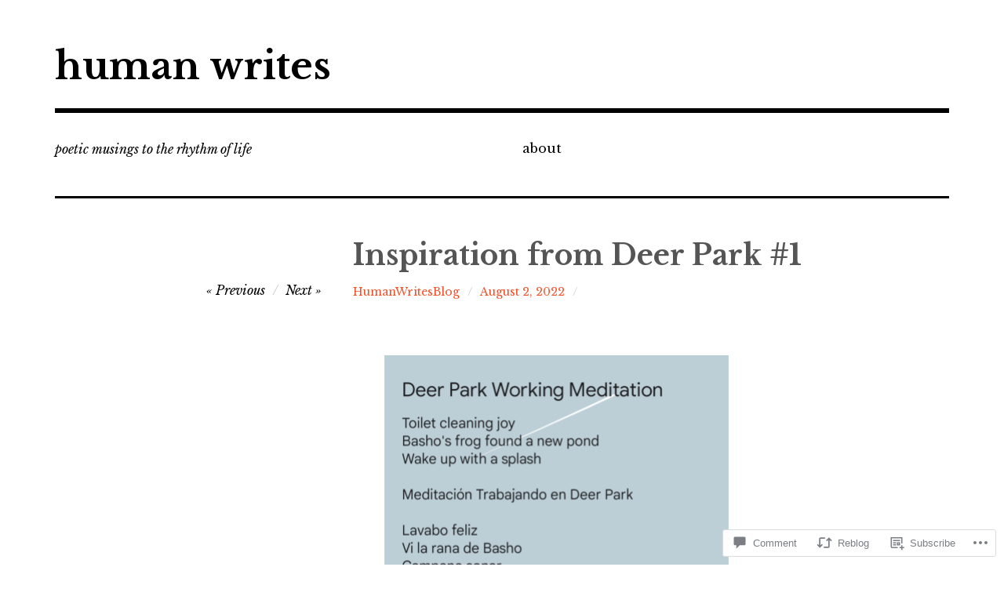

--- FILE ---
content_type: text/css;charset=utf-8
request_url: https://humanwritesblog.com/_static/??-eJyNj8EKAjEMRH/IGJYuigfxW9oStW6TFttS9u+NLIh66i0zkzck2DP4JJWkIjfIsd2CFPSJWS2IYSFV5c/Zq7PDgJJqULp8hi346qx3Ym3IzeGTnI1WPOFVQ7CdSuJfMYaXusbBVReTXwavCuK3auhZv31DFz5Px3k6nIyZzeMFvu9vnA==&cssminify=yes
body_size: 41042
content:
p.comment-likes {
	height: 16px;
	float: none;
	width: 100%;
	clear: both;
	display: block;
	margin-left: -2px;
}

p.comment-not-liked {
	cursor: pointer;
}

p.comment-likes a.view-likers {
	text-decoration: underline;
	border: none;
}

div.comment-likes-overlay {
	color: rgb(85, 85, 85);
	position: absolute;
	font-size: 9pt;
	padding: 0;
	margin: 0;
	
	z-index: 20000;
}

div.comment-likes-overlay div.inner {
	background-color: white;
	border: 1px solid #dfdfdf;
	border-color: rgba(0, 0, 0, 0.1);
	padding: 8px;
	margin: 0;
	max-width: 310px;
	max-height: 250px;
	overflow: hidden;

	-webkit-box-shadow: 0 0 2px rgba(0, 0, 0, 0.15), 0 3px 8px rgba(0, 0, 0, 0.1);
	-moz-box-shadow: 0 0 2px rgba(0, 0, 0, 0.15), 0 3px 8px rgba(0, 0, 0, 0.1);
	box-shadow: 0 0 2px rgba(0, 0, 0, 0.15), 0 3px 8px rgba(0, 0, 0, 0.1);
}

div.comment-likes-overlay div.inner a img {
	text-decoration: none;
	height: 25px;
	width: 25px;
	margin: 2px 10px 2px 2px;
	vertical-align: middle;
}

div.comment-likes-overlay div.inner ul {
	margin: 0;
	padding: 0;
}

div.comment-likes-overlay div.inner ul li {
	float: left;
	display: inline;
	padding: 0;
	margin: 0 0 5px 0;
	
	overflow: hidden;
	white-space: nowrap;
	text-overflow: ellipsis;
}

div.comment-likes-overlay div.inner ul.single li {
	width: 100%; 
}

div.comment-likes-overlay div.inner ul.double li {
	width: 50%; 
}

div.comment-likes-overlay div.inner a,
div.comment-likes-overlay div.inner a:hover {
	text-decoration: none;
	border-bottom: none;
	background: transparent;
}

div.comment-likes-overlay div.inner ul li a span.user-name {
	color: rgb(85, 85, 85);
}

p.comment-likes span.comment-like-feedback {
	font-size: 12px;
	line-height: 1.8em;
	opacity: .8;
	float: left;
	padding: 1px 0 0 5px;
	display: block !important;
}

a.comment-like-link:hover {
	background: transparent;
}

a.comment-like-link span {
	display: none;
}

a.comment-like-link {
	outline: none;
	border: 0 !important;
	text-decoration: none !important;
	padding: 0;
	margin: 0;
	float: left;
	text-decoration: none;
	line-height: 70%;
	background: transparent;
}

a.comment-like-link:before,
div.comment-likes-overlay span.icon {
	-webkit-font-smoothing: antialiased;
	font-family: "Noticons";
	font-size: 20px;
	line-height: .9;
}

div.comment-likes-overlay span.icon {
	color: white;
	height: 100%;
	margin: 0;
	padding: 3px 0 1px 0;
}

a.comment-like-link:before {
	color: #2EA2CC;
	content: '\f408';
	width: 16px;
	display: inline-block;
}

a.comment-like-link.loading {
	-webkit-transition: opacity 2s;
	-moz-transition: opacity 2s;
	-ms-transition: opacity 2s;
	-o-transition: opacity 2s;
	transition: opacity 2s;

	opacity: 0;
}

a.comment-like-link:hover:before,
p.comment-liked a.comment-like-link:before,
p.comment-not-liked:hover a.comment-like-link:before {
	color: #f1831e;
	background: transparent;
}



div.comment-likes-overlay div .slider-nav {
	position: relative;
	clear: both;
	width: 310px;
	height: 40px;
	margin: 15px 0 -15px -12px;
	text-align: center;
	border-top: 1px solid #dfdfdf;
}

div.comment-likes-overlay div .slider-nav em {
	font-style: normal;
}

div.comment-likes-overlay div .slider-nav .prev {
	position: absolute;
	top: 0;
	left: 0;
	display: block;
	width: 40px;
	height: 40px;
	border-right: 1px solid #dfdfdf;
}

div.comment-likes-overlay div .slider-nav .noticon {
	width: 40px;
	height: 40px;
	font-size: 25px;
	line-height: 40px;
}

div.comment-likes-overlay div .slider-nav .next {
	position: absolute;
	top: 0;
	right: 0;
	display: block;
	display: block;
	width: 40px;
	height: 40px;
	border-left: 1px solid #dfdfdf;
}

div.comment-likes-overlay div .slider-nav .position {
	position: absolute;
	top: 0;
	left: 40px;
	bottom: 0;
	right: 40px;
	text-align:center;
}

div.comment-likes-overlay div .slider-nav .position div {
	display: inline;
}

div.comment-likes-overlay div .slider-nav .position em {
	display: inline-block;
	padding: 0 3px;
	font-size: 30px;
	line-height: 40px;
	color: #bbb;
	cursor: pointer;
}

div.comment-likes-overlay div .slider-nav .position .on {
	color: #1e8cbe;
}



div.comment-likes-overlay .swipe {
	overflow: hidden;
	visibility: hidden;
	position: relative;
}

div.comment-likes-overlay .swipe-wrap {
	overflow: hidden;
	position: relative;
}


div.comment-likes-overlay .swipe-wrap > div {
	float: left;
	width: 100%;
	position: relative;
}




@font-face {
  font-family: "Noticons";
  src: url(/i/noticons/./Noticons.eot?) format("embedded-opentype");
  font-weight: normal;
  font-style: normal;
}

@font-face {
  font-family: "Noticons";
  src: url("[data-uri]") format("woff"),
       url(/i/noticons/./Noticons.ttf) format("truetype"),
       url(/i/noticons/./Noticons.svg#Noticons) format("svg");
  font-weight: normal;
  font-style: normal;
}

@media screen and (-webkit-min-device-pixel-ratio:0) {
  @font-face {
    font-family: "Noticons";
    src: url(/i/noticons/./Noticons.svg#Noticons) format("svg");
  }
}




.noticon {
	font-size: 16px;
	vertical-align: top;
	text-align: center;
	-moz-transition: color .1s ease-in 0;
	-webkit-transition: color .1s ease-in 0;
	display: inline-block;
	font-family: "Noticons";
	font-style: normal;
	font-weight: normal;
	font-variant: normal;
	line-height: 1;
	text-decoration: inherit;
	text-transform: none;
	-moz-osx-font-smoothing: grayscale;
	-webkit-font-smoothing: antialiased;
	speak: none;
}




.noticon-404:before { content: "\f423"; }
.noticon-activity:before { content: "\f508"; }
.noticon-add:before { content: "\f8b3"; }
.noticon-add-media:before { content: "\f8d9"; }
.noticon-akismet:before { content: "\f8d2"; }
.noticon-anchor:before { content: "\f509"; }
.noticon-art:before { content: "\f8b4"; }
.noticon-aside:before { content: "\f101"; }
.noticon-atsign:before { content: "\f814"; }
.noticon-attachment:before { content: "\f416"; }
.noticon-audio:before { content: "\f109"; }
.noticon-automattic:before { content: "\f815"; }
.noticon-automattic-blip:before { content: "\f817"; }
.noticon-automattic-ring:before { content: "\f816"; }
.noticon-bell:before { content: "\f8d4"; }
.noticon-bold:before { content: "\f471"; }
.noticon-book:before { content: "\f444"; }
.noticon-bug:before { content: "\f50a"; }
.noticon-bullhorn:before { content: "\f8a5"; }
.noticon-bullseye:before { content: "\f8a0"; }
.noticon-cart:before { content: "\f447"; }
.noticon-category:before { content: "\f301"; }
.noticon-chat:before { content: "\f108"; }
.noticon-checkmark:before { content: "\f418"; }
.noticon-close:before { content: "\f405"; }
.noticon-close-alt:before { content: "\f406"; }
.noticon-cloud:before { content: "\f426"; }
.noticon-cloud-download:before { content: "\f440"; }
.noticon-cloud-upload:before { content: "\f441"; }
.noticon-code:before { content: "\f462"; }
.noticon-codepen:before { content: "\f216"; }
.noticon-cog:before { content: "\f445"; }
.noticon-collapse:before { content: "\f432"; }
.noticon-colors:before { content: "\f8a7"; }
.noticon-comment:before { content: "\f300"; }
.noticon-compact:before { content: "\f807"; }
.noticon-day:before { content: "\f305"; }
.noticon-digg:before { content: "\f221"; }
.noticon-document:before { content: "\f443"; }
.noticon-dot:before { content: "\f428"; }
.noticon-downarrow:before { content: "\f502"; }
.noticon-download:before { content: "\f50b"; }
.noticon-draggable:before { content: "\f436"; }
.noticon-dribbble:before { content: "\f201"; }
.noticon-dropbox:before { content: "\f225"; }
.noticon-dropdown:before { content: "\f433"; }
.noticon-dropdown-left:before { content: "\f434"; }
.noticon-edit:before { content: "\f411"; }
.noticon-ellipsis:before { content: "\f476"; }
.noticon-eventbrite:before { content: "\f8a6"; }
.noticon-expand:before { content: "\f431"; }
.noticon-external:before { content: "\f442"; }
.noticon-facebook:before { content: "\f203"; }
.noticon-facebook-alt:before { content: "\f204"; }
.noticon-fastforward:before { content: "\f458"; }
.noticon-features:before { content: "\f8a8"; }
.noticon-feed:before { content: "\f413"; }
.noticon-flag:before { content: "\f468"; }
.noticon-flickr:before { content: "\f211"; }
.noticon-follow:before { content: "\f801"; }
.noticon-following:before { content: "\f803"; }
.noticon-fonts:before { content: "\f8b5"; }
.noticon-foursquare:before { content: "\f226"; }
.noticon-fullscreen:before { content: "\f474"; }
.noticon-gallery:before { content: "\f103"; }
.noticon-ghost:before { content: "\f8d5"; }
.noticon-gift:before { content: "\f8a4"; }
.noticon-github:before { content: "\f200"; }
.noticon-googleplus:before { content: "\f206"; }
.noticon-googleplus-alt:before { content: "\f218"; }
.noticon-gravatar:before { content: "\f8d0"; }
.noticon-gridview:before { content: "\f808"; }
.noticon-handset:before { content: "\f50c"; }
.noticon-heart:before { content: "\f461"; }
.noticon-help:before { content: "\f457"; }
.noticon-hide:before { content: "\f404"; }
.noticon-hierarchy:before { content: "\f505"; }
.noticon-home:before { content: "\f409"; }
.noticon-horizon:before { content: "\f8d8"; }
.noticon-image:before { content: "\f102"; }
.noticon-info:before { content: "\f455"; }
.noticon-instagram:before { content: "\f215"; }
.noticon-italic:before { content: "\f472"; }
.noticon-jetpack:before { content: "\f8d3"; }
.noticon-key:before { content: "\f427"; }
.noticon-layouts:before { content: "\f8a9"; }
.noticon-leftarrow:before { content: "\f503"; }
.noticon-lightbulb:before { content: "\f8a1"; }
.noticon-link:before { content: "\f107"; }
.noticon-linkedin:before { content: "\f207"; }
.noticon-linkedin-alt:before { content: "\f208"; }
.noticon-localization:before { content: "\f8b2"; }
.noticon-location:before { content: "\f417"; }
.noticon-lock:before { content: "\f470"; }
.noticon-mail:before { content: "\f410"; }
.noticon-maximize:before { content: "\f422"; }
.noticon-medium:before { content: "\f8d6"; }
.noticon-menu:before { content: "\f419"; }
.noticon-microphone:before { content: "\f50d"; }
.noticon-milestone:before { content: "\f806"; }
.noticon-minimize:before { content: "\f421"; }
.noticon-minus:before { content: "\f50e"; }
.noticon-month:before { content: "\f307"; }
.noticon-move:before { content: "\f50f"; }
.noticon-next:before { content: "\f429"; }
.noticon-notice:before { content: "\f456"; }
.noticon-notification:before { content: "\f800"; }
.noticon-paintbrush:before { content: "\f506"; }
.noticon-path:before { content: "\f219"; }
.noticon-pause:before { content: "\f448"; }
.noticon-phone:before { content: "\f437"; }
.noticon-picture:before { content: "\f473"; }
.noticon-pinned:before { content: "\f308"; }
.noticon-pinterest:before { content: "\f209"; }
.noticon-pinterest-alt:before { content: "\f210"; }
.noticon-play:before { content: "\f452"; }
.noticon-plugin:before { content: "\f439"; }
.noticon-plus:before { content: "\f510"; }
.noticon-pocket:before { content: "\f224"; }
.noticon-polldaddy:before { content: "\f217"; }
.noticon-portfolio:before { content: "\f460"; }
.noticon-previous:before { content: "\f430"; }
.noticon-price:before { content: "\f8b0"; }
.noticon-print:before { content: "\f469"; }
.noticon-promoted:before { content: "\f812"; }
.noticon-quote:before { content: "\f106"; }
.noticon-rating-empty:before { content: "\f511"; }
.noticon-rating-full:before { content: "\f512"; }
.noticon-rating-half:before { content: "\f513"; }
.noticon-reader:before { content: "\f8a2"; }
.noticon-reader-alt:before { content: "\f8a3"; }
.noticon-reblog:before { content: "\f805"; }
.noticon-reddit:before { content: "\f222"; }
.noticon-refresh:before { content: "\f420"; }
.noticon-reply:before { content: "\f412"; }
.noticon-reply-alt:before { content: "\f466"; }
.noticon-reply-single:before { content: "\f467"; }
.noticon-rewind:before { content: "\f459"; }
.noticon-rightarrow:before { content: "\f501"; }
.noticon-search:before { content: "\f400"; }
.noticon-send-to-phone:before { content: "\f438"; }
.noticon-send-to-tablet:before { content: "\f454"; }
.noticon-share:before { content: "\f415"; }
.noticon-show:before { content: "\f403"; }
.noticon-shuffle:before { content: "\f514"; }
.noticon-sitemap:before { content: "\f507"; }
.noticon-skip-ahead:before { content: "\f451"; }
.noticon-skip-back:before { content: "\f450"; }
.noticon-skype:before { content: "\f220"; }
.noticon-spam:before { content: "\f424"; }
.noticon-spike:before { content: "\f811"; }
.noticon-spotify:before { content: "\f515"; }
.noticon-squarespace:before { content: "\f8d7"; }
.noticon-standard:before { content: "\f100"; }
.noticon-star:before { content: "\f408"; }
.noticon-status:before { content: "\f105"; }
.noticon-stop:before { content: "\f449"; }
.noticon-stumbleupon:before { content: "\f223"; }
.noticon-subscribe:before { content: "\f463"; }
.noticon-subscribed:before { content: "\f465"; }
.noticon-summary:before { content: "\f425"; }
.noticon-tablet:before { content: "\f453"; }
.noticon-tag:before { content: "\f302"; }
.noticon-time:before { content: "\f303"; }
.noticon-title:before { content: "\f8b6"; }
.noticon-top:before { content: "\f435"; }
.noticon-trapper:before { content: "\f810"; }
.noticon-trash:before { content: "\f407"; }
.noticon-trophy:before { content: "\f804"; }
.noticon-tumblr:before { content: "\f214"; }
.noticon-twitch:before { content: "\f516"; }
.noticon-twitter:before { content: "\f202"; }
.noticon-types:before { content: "\f8b1"; }
.noticon-unapprove:before { content: "\f446"; }
.noticon-unfollow:before { content: "\f802"; }
.noticon-unsubscribe:before { content: "\f464"; }
.noticon-unzoom:before { content: "\f401"; }
.noticon-uparrow:before { content: "\f500"; }
.noticon-user:before { content: "\f304"; }
.noticon-vaultpress:before { content: "\f8d1"; }
.noticon-video:before { content: "\f104"; }
.noticon-videocamera:before { content: "\f517"; }
.noticon-vimeo:before { content: "\f212"; }
.noticon-warning:before { content: "\f414"; }
.noticon-website:before { content: "\f475"; }
.noticon-week:before { content: "\f306"; }
.noticon-wordads:before { content: "\f813"; }
.noticon-wordpress:before { content: "\f205"; }
.noticon-xpost:before { content: "\f504"; }
.noticon-youtube:before { content: "\f213"; }
.noticon-zoom:before { content: "\f402"; }




.noticon-like:before { content: "\f408"; }


@font-face {
  font-family: 'FontAwesome';
  src: url(/wp-content/themes/pub/rebalance/font-awesome/fontawesome-webfont.eot?v=4.7.0);
  src: url(/wp-content/themes/pub/rebalance/font-awesome/fontawesome-webfont.eot?#iefix&v=4.7.0) format('embedded-opentype'), url(/wp-content/themes/pub/rebalance/font-awesome/fontawesome-webfont.woff2?v=4.7.0) format('woff2'), url(/wp-content/themes/pub/rebalance/font-awesome/fontawesome-webfont.woff?v=4.7.0) format('woff'), url(/wp-content/themes/pub/rebalance/font-awesome/fontawesome-webfont.ttf?v=4.7.0) format('truetype'), url(/wp-content/themes/pub/rebalance/font-awesome/fontawesome-webfont.svg?v=4.7.0#fontawesomeregular) format('svg');
  font-weight: normal;
  font-style: normal;
}
.fa {
  display: inline-block;
  font: normal normal normal 14px/1 FontAwesome;
  font-size: inherit;
  text-rendering: auto;
  -webkit-font-smoothing: antialiased;
  -moz-osx-font-smoothing: grayscale;
}

.fa-lg {
  font-size: 1.33333333em;
  line-height: 0.75em;
  vertical-align: -15%;
}
.fa-2x {
  font-size: 2em;
}
.fa-3x {
  font-size: 3em;
}
.fa-4x {
  font-size: 4em;
}
.fa-5x {
  font-size: 5em;
}
.fa-fw {
  width: 1.28571429em;
  text-align: center;
}
.fa-ul {
  padding-left: 0;
  margin-left: 2.14285714em;
  list-style-type: none;
}
.fa-ul > li {
  position: relative;
}
.fa-li {
  position: absolute;
  left: -2.14285714em;
  width: 2.14285714em;
  top: 0.14285714em;
  text-align: center;
}
.fa-li.fa-lg {
  left: -1.85714286em;
}
.fa-border {
  padding: .2em .25em .15em;
  border: solid 0.08em #eeeeee;
  border-radius: .1em;
}
.fa-pull-left {
  float: left;
}
.fa-pull-right {
  float: right;
}
.fa.fa-pull-left {
  margin-right: .3em;
}
.fa.fa-pull-right {
  margin-left: .3em;
}

.pull-right {
  float: right;
}
.pull-left {
  float: left;
}
.fa.pull-left {
  margin-right: .3em;
}
.fa.pull-right {
  margin-left: .3em;
}
.fa-spin {
  -webkit-animation: fa-spin 2s infinite linear;
  animation: fa-spin 2s infinite linear;
}
.fa-pulse {
  -webkit-animation: fa-spin 1s infinite steps(8);
  animation: fa-spin 1s infinite steps(8);
}
@-webkit-keyframes fa-spin {
  0% {
    -webkit-transform: rotate(0deg);
    transform: rotate(0deg);
  }
  100% {
    -webkit-transform: rotate(359deg);
    transform: rotate(359deg);
  }
}
@keyframes fa-spin {
  0% {
    -webkit-transform: rotate(0deg);
    transform: rotate(0deg);
  }
  100% {
    -webkit-transform: rotate(359deg);
    transform: rotate(359deg);
  }
}
.fa-rotate-90 {
  -ms-filter: "progid:DXImageTransform.Microsoft.BasicImage(rotation=1)";
  -webkit-transform: rotate(90deg);
  -ms-transform: rotate(90deg);
  transform: rotate(90deg);
}
.fa-rotate-180 {
  -ms-filter: "progid:DXImageTransform.Microsoft.BasicImage(rotation=2)";
  -webkit-transform: rotate(180deg);
  -ms-transform: rotate(180deg);
  transform: rotate(180deg);
}
.fa-rotate-270 {
  -ms-filter: "progid:DXImageTransform.Microsoft.BasicImage(rotation=3)";
  -webkit-transform: rotate(270deg);
  -ms-transform: rotate(270deg);
  transform: rotate(270deg);
}
.fa-flip-horizontal {
  -ms-filter: "progid:DXImageTransform.Microsoft.BasicImage(rotation=0, mirror=1)";
  -webkit-transform: scale(-1, 1);
  -ms-transform: scale(-1, 1);
  transform: scale(-1, 1);
}
.fa-flip-vertical {
  -ms-filter: "progid:DXImageTransform.Microsoft.BasicImage(rotation=2, mirror=1)";
  -webkit-transform: scale(1, -1);
  -ms-transform: scale(1, -1);
  transform: scale(1, -1);
}
:root .fa-rotate-90,
:root .fa-rotate-180,
:root .fa-rotate-270,
:root .fa-flip-horizontal,
:root .fa-flip-vertical {
  filter: none;
}
.fa-stack {
  position: relative;
  display: inline-block;
  width: 2em;
  height: 2em;
  line-height: 2em;
  vertical-align: middle;
}
.fa-stack-1x,
.fa-stack-2x {
  position: absolute;
  left: 0;
  width: 100%;
  text-align: center;
}
.fa-stack-1x {
  line-height: inherit;
}
.fa-stack-2x {
  font-size: 2em;
}
.fa-inverse {
  color: #ffffff;
}

.fa-glass:before {
  content: "\f000";
}
.fa-music:before {
  content: "\f001";
}
.fa-search:before {
  content: "\f002";
}
.fa-envelope-o:before {
  content: "\f003";
}
.fa-heart:before {
  content: "\f004";
}
.fa-star:before {
  content: "\f005";
}
.fa-star-o:before {
  content: "\f006";
}
.fa-user:before {
  content: "\f007";
}
.fa-film:before {
  content: "\f008";
}
.fa-th-large:before {
  content: "\f009";
}
.fa-th:before {
  content: "\f00a";
}
.fa-th-list:before {
  content: "\f00b";
}
.fa-check:before {
  content: "\f00c";
}
.fa-remove:before,
.fa-close:before,
.fa-times:before {
  content: "\f00d";
}
.fa-search-plus:before {
  content: "\f00e";
}
.fa-search-minus:before {
  content: "\f010";
}
.fa-power-off:before {
  content: "\f011";
}
.fa-signal:before {
  content: "\f012";
}
.fa-gear:before,
.fa-cog:before {
  content: "\f013";
}
.fa-trash-o:before {
  content: "\f014";
}
.fa-home:before {
  content: "\f015";
}
.fa-file-o:before {
  content: "\f016";
}
.fa-clock-o:before {
  content: "\f017";
}
.fa-road:before {
  content: "\f018";
}
.fa-download:before {
  content: "\f019";
}
.fa-arrow-circle-o-down:before {
  content: "\f01a";
}
.fa-arrow-circle-o-up:before {
  content: "\f01b";
}
.fa-inbox:before {
  content: "\f01c";
}
.fa-play-circle-o:before {
  content: "\f01d";
}
.fa-rotate-right:before,
.fa-repeat:before {
  content: "\f01e";
}
.fa-refresh:before {
  content: "\f021";
}
.fa-list-alt:before {
  content: "\f022";
}
.fa-lock:before {
  content: "\f023";
}
.fa-flag:before {
  content: "\f024";
}
.fa-headphones:before {
  content: "\f025";
}
.fa-volume-off:before {
  content: "\f026";
}
.fa-volume-down:before {
  content: "\f027";
}
.fa-volume-up:before {
  content: "\f028";
}
.fa-qrcode:before {
  content: "\f029";
}
.fa-barcode:before {
  content: "\f02a";
}
.fa-tag:before {
  content: "\f02b";
}
.fa-tags:before {
  content: "\f02c";
}
.fa-book:before {
  content: "\f02d";
}
.fa-bookmark:before {
  content: "\f02e";
}
.fa-print:before {
  content: "\f02f";
}
.fa-camera:before {
  content: "\f030";
}
.fa-font:before {
  content: "\f031";
}
.fa-bold:before {
  content: "\f032";
}
.fa-italic:before {
  content: "\f033";
}
.fa-text-height:before {
  content: "\f034";
}
.fa-text-width:before {
  content: "\f035";
}
.fa-align-left:before {
  content: "\f036";
}
.fa-align-center:before {
  content: "\f037";
}
.fa-align-right:before {
  content: "\f038";
}
.fa-align-justify:before {
  content: "\f039";
}
.fa-list:before {
  content: "\f03a";
}
.fa-dedent:before,
.fa-outdent:before {
  content: "\f03b";
}
.fa-indent:before {
  content: "\f03c";
}
.fa-video-camera:before {
  content: "\f03d";
}
.fa-photo:before,
.fa-image:before,
.fa-picture-o:before {
  content: "\f03e";
}
.fa-pencil:before {
  content: "\f040";
}
.fa-map-marker:before {
  content: "\f041";
}
.fa-adjust:before {
  content: "\f042";
}
.fa-tint:before {
  content: "\f043";
}
.fa-edit:before,
.fa-pencil-square-o:before {
  content: "\f044";
}
.fa-share-square-o:before {
  content: "\f045";
}
.fa-check-square-o:before {
  content: "\f046";
}
.fa-arrows:before {
  content: "\f047";
}
.fa-step-backward:before {
  content: "\f048";
}
.fa-fast-backward:before {
  content: "\f049";
}
.fa-backward:before {
  content: "\f04a";
}
.fa-play:before {
  content: "\f04b";
}
.fa-pause:before {
  content: "\f04c";
}
.fa-stop:before {
  content: "\f04d";
}
.fa-forward:before {
  content: "\f04e";
}
.fa-fast-forward:before {
  content: "\f050";
}
.fa-step-forward:before {
  content: "\f051";
}
.fa-eject:before {
  content: "\f052";
}
.fa-chevron-left:before {
  content: "\f053";
}
.fa-chevron-right:before {
  content: "\f054";
}
.fa-plus-circle:before {
  content: "\f055";
}
.fa-minus-circle:before {
  content: "\f056";
}
.fa-times-circle:before {
  content: "\f057";
}
.fa-check-circle:before {
  content: "\f058";
}
.fa-question-circle:before {
  content: "\f059";
}
.fa-info-circle:before {
  content: "\f05a";
}
.fa-crosshairs:before {
  content: "\f05b";
}
.fa-times-circle-o:before {
  content: "\f05c";
}
.fa-check-circle-o:before {
  content: "\f05d";
}
.fa-ban:before {
  content: "\f05e";
}
.fa-arrow-left:before {
  content: "\f060";
}
.fa-arrow-right:before {
  content: "\f061";
}
.fa-arrow-up:before {
  content: "\f062";
}
.fa-arrow-down:before {
  content: "\f063";
}
.fa-mail-forward:before,
.fa-share:before {
  content: "\f064";
}
.fa-expand:before {
  content: "\f065";
}
.fa-compress:before {
  content: "\f066";
}
.fa-plus:before {
  content: "\f067";
}
.fa-minus:before {
  content: "\f068";
}
.fa-asterisk:before {
  content: "\f069";
}
.fa-exclamation-circle:before {
  content: "\f06a";
}
.fa-gift:before {
  content: "\f06b";
}
.fa-leaf:before {
  content: "\f06c";
}
.fa-fire:before {
  content: "\f06d";
}
.fa-eye:before {
  content: "\f06e";
}
.fa-eye-slash:before {
  content: "\f070";
}
.fa-warning:before,
.fa-exclamation-triangle:before {
  content: "\f071";
}
.fa-plane:before {
  content: "\f072";
}
.fa-calendar:before {
  content: "\f073";
}
.fa-random:before {
  content: "\f074";
}
.fa-comment:before {
  content: "\f075";
}
.fa-magnet:before {
  content: "\f076";
}
.fa-chevron-up:before {
  content: "\f077";
}
.fa-chevron-down:before {
  content: "\f078";
}
.fa-retweet:before {
  content: "\f079";
}
.fa-shopping-cart:before {
  content: "\f07a";
}
.fa-folder:before {
  content: "\f07b";
}
.fa-folder-open:before {
  content: "\f07c";
}
.fa-arrows-v:before {
  content: "\f07d";
}
.fa-arrows-h:before {
  content: "\f07e";
}
.fa-bar-chart-o:before,
.fa-bar-chart:before {
  content: "\f080";
}
.fa-twitter-square:before {
  content: "\f081";
}
.fa-facebook-square:before {
  content: "\f082";
}
.fa-camera-retro:before {
  content: "\f083";
}
.fa-key:before {
  content: "\f084";
}
.fa-gears:before,
.fa-cogs:before {
  content: "\f085";
}
.fa-comments:before {
  content: "\f086";
}
.fa-thumbs-o-up:before {
  content: "\f087";
}
.fa-thumbs-o-down:before {
  content: "\f088";
}
.fa-star-half:before {
  content: "\f089";
}
.fa-heart-o:before {
  content: "\f08a";
}
.fa-sign-out:before {
  content: "\f08b";
}
.fa-linkedin-square:before {
  content: "\f08c";
}
.fa-thumb-tack:before {
  content: "\f08d";
}
.fa-external-link:before {
  content: "\f08e";
}
.fa-sign-in:before {
  content: "\f090";
}
.fa-trophy:before {
  content: "\f091";
}
.fa-github-square:before {
  content: "\f092";
}
.fa-upload:before {
  content: "\f093";
}
.fa-lemon-o:before {
  content: "\f094";
}
.fa-phone:before {
  content: "\f095";
}
.fa-square-o:before {
  content: "\f096";
}
.fa-bookmark-o:before {
  content: "\f097";
}
.fa-phone-square:before {
  content: "\f098";
}
.fa-twitter:before {
  content: "\f099";
}
.fa-facebook-f:before,
.fa-facebook:before {
  content: "\f09a";
}
.fa-github:before {
  content: "\f09b";
}
.fa-unlock:before {
  content: "\f09c";
}
.fa-credit-card:before {
  content: "\f09d";
}
.fa-feed:before,
.fa-rss:before {
  content: "\f09e";
}
.fa-hdd-o:before {
  content: "\f0a0";
}
.fa-bullhorn:before {
  content: "\f0a1";
}
.fa-bell:before {
  content: "\f0f3";
}
.fa-certificate:before {
  content: "\f0a3";
}
.fa-hand-o-right:before {
  content: "\f0a4";
}
.fa-hand-o-left:before {
  content: "\f0a5";
}
.fa-hand-o-up:before {
  content: "\f0a6";
}
.fa-hand-o-down:before {
  content: "\f0a7";
}
.fa-arrow-circle-left:before {
  content: "\f0a8";
}
.fa-arrow-circle-right:before {
  content: "\f0a9";
}
.fa-arrow-circle-up:before {
  content: "\f0aa";
}
.fa-arrow-circle-down:before {
  content: "\f0ab";
}
.fa-globe:before {
  content: "\f0ac";
}
.fa-wrench:before {
  content: "\f0ad";
}
.fa-tasks:before {
  content: "\f0ae";
}
.fa-filter:before {
  content: "\f0b0";
}
.fa-briefcase:before {
  content: "\f0b1";
}
.fa-arrows-alt:before {
  content: "\f0b2";
}
.fa-group:before,
.fa-users:before {
  content: "\f0c0";
}
.fa-chain:before,
.fa-link:before {
  content: "\f0c1";
}
.fa-cloud:before {
  content: "\f0c2";
}
.fa-flask:before {
  content: "\f0c3";
}
.fa-cut:before,
.fa-scissors:before {
  content: "\f0c4";
}
.fa-copy:before,
.fa-files-o:before {
  content: "\f0c5";
}
.fa-paperclip:before {
  content: "\f0c6";
}
.fa-save:before,
.fa-floppy-o:before {
  content: "\f0c7";
}
.fa-square:before {
  content: "\f0c8";
}
.fa-navicon:before,
.fa-reorder:before,
.fa-bars:before {
  content: "\f0c9";
}
.fa-list-ul:before {
  content: "\f0ca";
}
.fa-list-ol:before {
  content: "\f0cb";
}
.fa-strikethrough:before {
  content: "\f0cc";
}
.fa-underline:before {
  content: "\f0cd";
}
.fa-table:before {
  content: "\f0ce";
}
.fa-magic:before {
  content: "\f0d0";
}
.fa-truck:before {
  content: "\f0d1";
}
.fa-pinterest:before {
  content: "\f0d2";
}
.fa-pinterest-square:before {
  content: "\f0d3";
}
.fa-google-plus-square:before {
  content: "\f0d4";
}
.fa-google-plus:before {
  content: "\f0d5";
}
.fa-money:before {
  content: "\f0d6";
}
.fa-caret-down:before {
  content: "\f0d7";
}
.fa-caret-up:before {
  content: "\f0d8";
}
.fa-caret-left:before {
  content: "\f0d9";
}
.fa-caret-right:before {
  content: "\f0da";
}
.fa-columns:before {
  content: "\f0db";
}
.fa-unsorted:before,
.fa-sort:before {
  content: "\f0dc";
}
.fa-sort-down:before,
.fa-sort-desc:before {
  content: "\f0dd";
}
.fa-sort-up:before,
.fa-sort-asc:before {
  content: "\f0de";
}
.fa-envelope:before {
  content: "\f0e0";
}
.fa-linkedin:before {
  content: "\f0e1";
}
.fa-rotate-left:before,
.fa-undo:before {
  content: "\f0e2";
}
.fa-legal:before,
.fa-gavel:before {
  content: "\f0e3";
}
.fa-dashboard:before,
.fa-tachometer:before {
  content: "\f0e4";
}
.fa-comment-o:before {
  content: "\f0e5";
}
.fa-comments-o:before {
  content: "\f0e6";
}
.fa-flash:before,
.fa-bolt:before {
  content: "\f0e7";
}
.fa-sitemap:before {
  content: "\f0e8";
}
.fa-umbrella:before {
  content: "\f0e9";
}
.fa-paste:before,
.fa-clipboard:before {
  content: "\f0ea";
}
.fa-lightbulb-o:before {
  content: "\f0eb";
}
.fa-exchange:before {
  content: "\f0ec";
}
.fa-cloud-download:before {
  content: "\f0ed";
}
.fa-cloud-upload:before {
  content: "\f0ee";
}
.fa-user-md:before {
  content: "\f0f0";
}
.fa-stethoscope:before {
  content: "\f0f1";
}
.fa-suitcase:before {
  content: "\f0f2";
}
.fa-bell-o:before {
  content: "\f0a2";
}
.fa-coffee:before {
  content: "\f0f4";
}
.fa-cutlery:before {
  content: "\f0f5";
}
.fa-file-text-o:before {
  content: "\f0f6";
}
.fa-building-o:before {
  content: "\f0f7";
}
.fa-hospital-o:before {
  content: "\f0f8";
}
.fa-ambulance:before {
  content: "\f0f9";
}
.fa-medkit:before {
  content: "\f0fa";
}
.fa-fighter-jet:before {
  content: "\f0fb";
}
.fa-beer:before {
  content: "\f0fc";
}
.fa-h-square:before {
  content: "\f0fd";
}
.fa-plus-square:before {
  content: "\f0fe";
}
.fa-angle-double-left:before {
  content: "\f100";
}
.fa-angle-double-right:before {
  content: "\f101";
}
.fa-angle-double-up:before {
  content: "\f102";
}
.fa-angle-double-down:before {
  content: "\f103";
}
.fa-angle-left:before {
  content: "\f104";
}
.fa-angle-right:before {
  content: "\f105";
}
.fa-angle-up:before {
  content: "\f106";
}
.fa-angle-down:before {
  content: "\f107";
}
.fa-desktop:before {
  content: "\f108";
}
.fa-laptop:before {
  content: "\f109";
}
.fa-tablet:before {
  content: "\f10a";
}
.fa-mobile-phone:before,
.fa-mobile:before {
  content: "\f10b";
}
.fa-circle-o:before {
  content: "\f10c";
}
.fa-quote-left:before {
  content: "\f10d";
}
.fa-quote-right:before {
  content: "\f10e";
}
.fa-spinner:before {
  content: "\f110";
}
.fa-circle:before {
  content: "\f111";
}
.fa-mail-reply:before,
.fa-reply:before {
  content: "\f112";
}
.fa-github-alt:before {
  content: "\f113";
}
.fa-folder-o:before {
  content: "\f114";
}
.fa-folder-open-o:before {
  content: "\f115";
}
.fa-smile-o:before {
  content: "\f118";
}
.fa-frown-o:before {
  content: "\f119";
}
.fa-meh-o:before {
  content: "\f11a";
}
.fa-gamepad:before {
  content: "\f11b";
}
.fa-keyboard-o:before {
  content: "\f11c";
}
.fa-flag-o:before {
  content: "\f11d";
}
.fa-flag-checkered:before {
  content: "\f11e";
}
.fa-terminal:before {
  content: "\f120";
}
.fa-code:before {
  content: "\f121";
}
.fa-mail-reply-all:before,
.fa-reply-all:before {
  content: "\f122";
}
.fa-star-half-empty:before,
.fa-star-half-full:before,
.fa-star-half-o:before {
  content: "\f123";
}
.fa-location-arrow:before {
  content: "\f124";
}
.fa-crop:before {
  content: "\f125";
}
.fa-code-fork:before {
  content: "\f126";
}
.fa-unlink:before,
.fa-chain-broken:before {
  content: "\f127";
}
.fa-question:before {
  content: "\f128";
}
.fa-info:before {
  content: "\f129";
}
.fa-exclamation:before {
  content: "\f12a";
}
.fa-superscript:before {
  content: "\f12b";
}
.fa-subscript:before {
  content: "\f12c";
}
.fa-eraser:before {
  content: "\f12d";
}
.fa-puzzle-piece:before {
  content: "\f12e";
}
.fa-microphone:before {
  content: "\f130";
}
.fa-microphone-slash:before {
  content: "\f131";
}
.fa-shield:before {
  content: "\f132";
}
.fa-calendar-o:before {
  content: "\f133";
}
.fa-fire-extinguisher:before {
  content: "\f134";
}
.fa-rocket:before {
  content: "\f135";
}
.fa-maxcdn:before {
  content: "\f136";
}
.fa-chevron-circle-left:before {
  content: "\f137";
}
.fa-chevron-circle-right:before {
  content: "\f138";
}
.fa-chevron-circle-up:before {
  content: "\f139";
}
.fa-chevron-circle-down:before {
  content: "\f13a";
}
.fa-html5:before {
  content: "\f13b";
}
.fa-css3:before {
  content: "\f13c";
}
.fa-anchor:before {
  content: "\f13d";
}
.fa-unlock-alt:before {
  content: "\f13e";
}
.fa-bullseye:before {
  content: "\f140";
}
.fa-ellipsis-h:before {
  content: "\f141";
}
.fa-ellipsis-v:before {
  content: "\f142";
}
.fa-rss-square:before {
  content: "\f143";
}
.fa-play-circle:before {
  content: "\f144";
}
.fa-ticket:before {
  content: "\f145";
}
.fa-minus-square:before {
  content: "\f146";
}
.fa-minus-square-o:before {
  content: "\f147";
}
.fa-level-up:before {
  content: "\f148";
}
.fa-level-down:before {
  content: "\f149";
}
.fa-check-square:before {
  content: "\f14a";
}
.fa-pencil-square:before {
  content: "\f14b";
}
.fa-external-link-square:before {
  content: "\f14c";
}
.fa-share-square:before {
  content: "\f14d";
}
.fa-compass:before {
  content: "\f14e";
}
.fa-toggle-down:before,
.fa-caret-square-o-down:before {
  content: "\f150";
}
.fa-toggle-up:before,
.fa-caret-square-o-up:before {
  content: "\f151";
}
.fa-toggle-right:before,
.fa-caret-square-o-right:before {
  content: "\f152";
}
.fa-euro:before,
.fa-eur:before {
  content: "\f153";
}
.fa-gbp:before {
  content: "\f154";
}
.fa-dollar:before,
.fa-usd:before {
  content: "\f155";
}
.fa-rupee:before,
.fa-inr:before {
  content: "\f156";
}
.fa-cny:before,
.fa-rmb:before,
.fa-yen:before,
.fa-jpy:before {
  content: "\f157";
}
.fa-ruble:before,
.fa-rouble:before,
.fa-rub:before {
  content: "\f158";
}
.fa-won:before,
.fa-krw:before {
  content: "\f159";
}
.fa-bitcoin:before,
.fa-btc:before {
  content: "\f15a";
}
.fa-file:before {
  content: "\f15b";
}
.fa-file-text:before {
  content: "\f15c";
}
.fa-sort-alpha-asc:before {
  content: "\f15d";
}
.fa-sort-alpha-desc:before {
  content: "\f15e";
}
.fa-sort-amount-asc:before {
  content: "\f160";
}
.fa-sort-amount-desc:before {
  content: "\f161";
}
.fa-sort-numeric-asc:before {
  content: "\f162";
}
.fa-sort-numeric-desc:before {
  content: "\f163";
}
.fa-thumbs-up:before {
  content: "\f164";
}
.fa-thumbs-down:before {
  content: "\f165";
}
.fa-youtube-square:before {
  content: "\f166";
}
.fa-youtube:before {
  content: "\f167";
}
.fa-xing:before {
  content: "\f168";
}
.fa-xing-square:before {
  content: "\f169";
}
.fa-youtube-play:before {
  content: "\f16a";
}
.fa-dropbox:before {
  content: "\f16b";
}
.fa-stack-overflow:before {
  content: "\f16c";
}
.fa-instagram:before {
  content: "\f16d";
}
.fa-flickr:before {
  content: "\f16e";
}
.fa-adn:before {
  content: "\f170";
}
.fa-bitbucket:before {
  content: "\f171";
}
.fa-bitbucket-square:before {
  content: "\f172";
}
.fa-tumblr:before {
  content: "\f173";
}
.fa-tumblr-square:before {
  content: "\f174";
}
.fa-long-arrow-down:before {
  content: "\f175";
}
.fa-long-arrow-up:before {
  content: "\f176";
}
.fa-long-arrow-left:before {
  content: "\f177";
}
.fa-long-arrow-right:before {
  content: "\f178";
}
.fa-apple:before {
  content: "\f179";
}
.fa-windows:before {
  content: "\f17a";
}
.fa-android:before {
  content: "\f17b";
}
.fa-linux:before {
  content: "\f17c";
}
.fa-dribbble:before {
  content: "\f17d";
}
.fa-skype:before {
  content: "\f17e";
}
.fa-foursquare:before {
  content: "\f180";
}
.fa-trello:before {
  content: "\f181";
}
.fa-female:before {
  content: "\f182";
}
.fa-male:before {
  content: "\f183";
}
.fa-gittip:before,
.fa-gratipay:before {
  content: "\f184";
}
.fa-sun-o:before {
  content: "\f185";
}
.fa-moon-o:before {
  content: "\f186";
}
.fa-archive:before {
  content: "\f187";
}
.fa-bug:before {
  content: "\f188";
}
.fa-vk:before {
  content: "\f189";
}
.fa-weibo:before {
  content: "\f18a";
}
.fa-renren:before {
  content: "\f18b";
}
.fa-pagelines:before {
  content: "\f18c";
}
.fa-stack-exchange:before {
  content: "\f18d";
}
.fa-arrow-circle-o-right:before {
  content: "\f18e";
}
.fa-arrow-circle-o-left:before {
  content: "\f190";
}
.fa-toggle-left:before,
.fa-caret-square-o-left:before {
  content: "\f191";
}
.fa-dot-circle-o:before {
  content: "\f192";
}
.fa-wheelchair:before {
  content: "\f193";
}
.fa-vimeo-square:before {
  content: "\f194";
}
.fa-turkish-lira:before,
.fa-try:before {
  content: "\f195";
}
.fa-plus-square-o:before {
  content: "\f196";
}
.fa-space-shuttle:before {
  content: "\f197";
}
.fa-slack:before {
  content: "\f198";
}
.fa-envelope-square:before {
  content: "\f199";
}
.fa-wordpress:before {
  content: "\f19a";
}
.fa-openid:before {
  content: "\f19b";
}
.fa-institution:before,
.fa-bank:before,
.fa-university:before {
  content: "\f19c";
}
.fa-mortar-board:before,
.fa-graduation-cap:before {
  content: "\f19d";
}
.fa-yahoo:before {
  content: "\f19e";
}
.fa-google:before {
  content: "\f1a0";
}
.fa-reddit:before {
  content: "\f1a1";
}
.fa-reddit-square:before {
  content: "\f1a2";
}
.fa-stumbleupon-circle:before {
  content: "\f1a3";
}
.fa-stumbleupon:before {
  content: "\f1a4";
}
.fa-delicious:before {
  content: "\f1a5";
}
.fa-digg:before {
  content: "\f1a6";
}
.fa-pied-piper-pp:before {
  content: "\f1a7";
}
.fa-pied-piper-alt:before {
  content: "\f1a8";
}
.fa-drupal:before {
  content: "\f1a9";
}
.fa-joomla:before {
  content: "\f1aa";
}
.fa-language:before {
  content: "\f1ab";
}
.fa-fax:before {
  content: "\f1ac";
}
.fa-building:before {
  content: "\f1ad";
}
.fa-child:before {
  content: "\f1ae";
}
.fa-paw:before {
  content: "\f1b0";
}
.fa-spoon:before {
  content: "\f1b1";
}
.fa-cube:before {
  content: "\f1b2";
}
.fa-cubes:before {
  content: "\f1b3";
}
.fa-behance:before {
  content: "\f1b4";
}
.fa-behance-square:before {
  content: "\f1b5";
}
.fa-steam:before {
  content: "\f1b6";
}
.fa-steam-square:before {
  content: "\f1b7";
}
.fa-recycle:before {
  content: "\f1b8";
}
.fa-automobile:before,
.fa-car:before {
  content: "\f1b9";
}
.fa-cab:before,
.fa-taxi:before {
  content: "\f1ba";
}
.fa-tree:before {
  content: "\f1bb";
}
.fa-spotify:before {
  content: "\f1bc";
}
.fa-deviantart:before {
  content: "\f1bd";
}
.fa-soundcloud:before {
  content: "\f1be";
}
.fa-database:before {
  content: "\f1c0";
}
.fa-file-pdf-o:before {
  content: "\f1c1";
}
.fa-file-word-o:before {
  content: "\f1c2";
}
.fa-file-excel-o:before {
  content: "\f1c3";
}
.fa-file-powerpoint-o:before {
  content: "\f1c4";
}
.fa-file-photo-o:before,
.fa-file-picture-o:before,
.fa-file-image-o:before {
  content: "\f1c5";
}
.fa-file-zip-o:before,
.fa-file-archive-o:before {
  content: "\f1c6";
}
.fa-file-sound-o:before,
.fa-file-audio-o:before {
  content: "\f1c7";
}
.fa-file-movie-o:before,
.fa-file-video-o:before {
  content: "\f1c8";
}
.fa-file-code-o:before {
  content: "\f1c9";
}
.fa-vine:before {
  content: "\f1ca";
}
.fa-codepen:before {
  content: "\f1cb";
}
.fa-jsfiddle:before {
  content: "\f1cc";
}
.fa-life-bouy:before,
.fa-life-buoy:before,
.fa-life-saver:before,
.fa-support:before,
.fa-life-ring:before {
  content: "\f1cd";
}
.fa-circle-o-notch:before {
  content: "\f1ce";
}
.fa-ra:before,
.fa-resistance:before,
.fa-rebel:before {
  content: "\f1d0";
}
.fa-ge:before,
.fa-empire:before {
  content: "\f1d1";
}
.fa-git-square:before {
  content: "\f1d2";
}
.fa-git:before {
  content: "\f1d3";
}
.fa-y-combinator-square:before,
.fa-yc-square:before,
.fa-hacker-news:before {
  content: "\f1d4";
}
.fa-tencent-weibo:before {
  content: "\f1d5";
}
.fa-qq:before {
  content: "\f1d6";
}
.fa-wechat:before,
.fa-weixin:before {
  content: "\f1d7";
}
.fa-send:before,
.fa-paper-plane:before {
  content: "\f1d8";
}
.fa-send-o:before,
.fa-paper-plane-o:before {
  content: "\f1d9";
}
.fa-history:before {
  content: "\f1da";
}
.fa-circle-thin:before {
  content: "\f1db";
}
.fa-header:before {
  content: "\f1dc";
}
.fa-paragraph:before {
  content: "\f1dd";
}
.fa-sliders:before {
  content: "\f1de";
}
.fa-share-alt:before {
  content: "\f1e0";
}
.fa-share-alt-square:before {
  content: "\f1e1";
}
.fa-bomb:before {
  content: "\f1e2";
}
.fa-soccer-ball-o:before,
.fa-futbol-o:before {
  content: "\f1e3";
}
.fa-tty:before {
  content: "\f1e4";
}
.fa-binoculars:before {
  content: "\f1e5";
}
.fa-plug:before {
  content: "\f1e6";
}
.fa-slideshare:before {
  content: "\f1e7";
}
.fa-twitch:before {
  content: "\f1e8";
}
.fa-yelp:before {
  content: "\f1e9";
}
.fa-newspaper-o:before {
  content: "\f1ea";
}
.fa-wifi:before {
  content: "\f1eb";
}
.fa-calculator:before {
  content: "\f1ec";
}
.fa-paypal:before {
  content: "\f1ed";
}
.fa-google-wallet:before {
  content: "\f1ee";
}
.fa-cc-visa:before {
  content: "\f1f0";
}
.fa-cc-mastercard:before {
  content: "\f1f1";
}
.fa-cc-discover:before {
  content: "\f1f2";
}
.fa-cc-amex:before {
  content: "\f1f3";
}
.fa-cc-paypal:before {
  content: "\f1f4";
}
.fa-cc-stripe:before {
  content: "\f1f5";
}
.fa-bell-slash:before {
  content: "\f1f6";
}
.fa-bell-slash-o:before {
  content: "\f1f7";
}
.fa-trash:before {
  content: "\f1f8";
}
.fa-copyright:before {
  content: "\f1f9";
}
.fa-at:before {
  content: "\f1fa";
}
.fa-eyedropper:before {
  content: "\f1fb";
}
.fa-paint-brush:before {
  content: "\f1fc";
}
.fa-birthday-cake:before {
  content: "\f1fd";
}
.fa-area-chart:before {
  content: "\f1fe";
}
.fa-pie-chart:before {
  content: "\f200";
}
.fa-line-chart:before {
  content: "\f201";
}
.fa-lastfm:before {
  content: "\f202";
}
.fa-lastfm-square:before {
  content: "\f203";
}
.fa-toggle-off:before {
  content: "\f204";
}
.fa-toggle-on:before {
  content: "\f205";
}
.fa-bicycle:before {
  content: "\f206";
}
.fa-bus:before {
  content: "\f207";
}
.fa-ioxhost:before {
  content: "\f208";
}
.fa-angellist:before {
  content: "\f209";
}
.fa-cc:before {
  content: "\f20a";
}
.fa-shekel:before,
.fa-sheqel:before,
.fa-ils:before {
  content: "\f20b";
}
.fa-meanpath:before {
  content: "\f20c";
}
.fa-buysellads:before {
  content: "\f20d";
}
.fa-connectdevelop:before {
  content: "\f20e";
}
.fa-dashcube:before {
  content: "\f210";
}
.fa-forumbee:before {
  content: "\f211";
}
.fa-leanpub:before {
  content: "\f212";
}
.fa-sellsy:before {
  content: "\f213";
}
.fa-shirtsinbulk:before {
  content: "\f214";
}
.fa-simplybuilt:before {
  content: "\f215";
}
.fa-skyatlas:before {
  content: "\f216";
}
.fa-cart-plus:before {
  content: "\f217";
}
.fa-cart-arrow-down:before {
  content: "\f218";
}
.fa-diamond:before {
  content: "\f219";
}
.fa-ship:before {
  content: "\f21a";
}
.fa-user-secret:before {
  content: "\f21b";
}
.fa-motorcycle:before {
  content: "\f21c";
}
.fa-street-view:before {
  content: "\f21d";
}
.fa-heartbeat:before {
  content: "\f21e";
}
.fa-venus:before {
  content: "\f221";
}
.fa-mars:before {
  content: "\f222";
}
.fa-mercury:before {
  content: "\f223";
}
.fa-intersex:before,
.fa-transgender:before {
  content: "\f224";
}
.fa-transgender-alt:before {
  content: "\f225";
}
.fa-venus-double:before {
  content: "\f226";
}
.fa-mars-double:before {
  content: "\f227";
}
.fa-venus-mars:before {
  content: "\f228";
}
.fa-mars-stroke:before {
  content: "\f229";
}
.fa-mars-stroke-v:before {
  content: "\f22a";
}
.fa-mars-stroke-h:before {
  content: "\f22b";
}
.fa-neuter:before {
  content: "\f22c";
}
.fa-genderless:before {
  content: "\f22d";
}
.fa-facebook-official:before {
  content: "\f230";
}
.fa-pinterest-p:before {
  content: "\f231";
}
.fa-whatsapp:before {
  content: "\f232";
}
.fa-server:before {
  content: "\f233";
}
.fa-user-plus:before {
  content: "\f234";
}
.fa-user-times:before {
  content: "\f235";
}
.fa-hotel:before,
.fa-bed:before {
  content: "\f236";
}
.fa-viacoin:before {
  content: "\f237";
}
.fa-train:before {
  content: "\f238";
}
.fa-subway:before {
  content: "\f239";
}
.fa-medium:before {
  content: "\f23a";
}
.fa-yc:before,
.fa-y-combinator:before {
  content: "\f23b";
}
.fa-optin-monster:before {
  content: "\f23c";
}
.fa-opencart:before {
  content: "\f23d";
}
.fa-expeditedssl:before {
  content: "\f23e";
}
.fa-battery-4:before,
.fa-battery:before,
.fa-battery-full:before {
  content: "\f240";
}
.fa-battery-3:before,
.fa-battery-three-quarters:before {
  content: "\f241";
}
.fa-battery-2:before,
.fa-battery-half:before {
  content: "\f242";
}
.fa-battery-1:before,
.fa-battery-quarter:before {
  content: "\f243";
}
.fa-battery-0:before,
.fa-battery-empty:before {
  content: "\f244";
}
.fa-mouse-pointer:before {
  content: "\f245";
}
.fa-i-cursor:before {
  content: "\f246";
}
.fa-object-group:before {
  content: "\f247";
}
.fa-object-ungroup:before {
  content: "\f248";
}
.fa-sticky-note:before {
  content: "\f249";
}
.fa-sticky-note-o:before {
  content: "\f24a";
}
.fa-cc-jcb:before {
  content: "\f24b";
}
.fa-cc-diners-club:before {
  content: "\f24c";
}
.fa-clone:before {
  content: "\f24d";
}
.fa-balance-scale:before {
  content: "\f24e";
}
.fa-hourglass-o:before {
  content: "\f250";
}
.fa-hourglass-1:before,
.fa-hourglass-start:before {
  content: "\f251";
}
.fa-hourglass-2:before,
.fa-hourglass-half:before {
  content: "\f252";
}
.fa-hourglass-3:before,
.fa-hourglass-end:before {
  content: "\f253";
}
.fa-hourglass:before {
  content: "\f254";
}
.fa-hand-grab-o:before,
.fa-hand-rock-o:before {
  content: "\f255";
}
.fa-hand-stop-o:before,
.fa-hand-paper-o:before {
  content: "\f256";
}
.fa-hand-scissors-o:before {
  content: "\f257";
}
.fa-hand-lizard-o:before {
  content: "\f258";
}
.fa-hand-spock-o:before {
  content: "\f259";
}
.fa-hand-pointer-o:before {
  content: "\f25a";
}
.fa-hand-peace-o:before {
  content: "\f25b";
}
.fa-trademark:before {
  content: "\f25c";
}
.fa-registered:before {
  content: "\f25d";
}
.fa-creative-commons:before {
  content: "\f25e";
}
.fa-gg:before {
  content: "\f260";
}
.fa-gg-circle:before {
  content: "\f261";
}
.fa-tripadvisor:before {
  content: "\f262";
}
.fa-odnoklassniki:before {
  content: "\f263";
}
.fa-odnoklassniki-square:before {
  content: "\f264";
}
.fa-get-pocket:before {
  content: "\f265";
}
.fa-wikipedia-w:before {
  content: "\f266";
}
.fa-safari:before {
  content: "\f267";
}
.fa-chrome:before {
  content: "\f268";
}
.fa-firefox:before {
  content: "\f269";
}
.fa-opera:before {
  content: "\f26a";
}
.fa-internet-explorer:before {
  content: "\f26b";
}
.fa-tv:before,
.fa-television:before {
  content: "\f26c";
}
.fa-contao:before {
  content: "\f26d";
}
.fa-500px:before {
  content: "\f26e";
}
.fa-amazon:before {
  content: "\f270";
}
.fa-calendar-plus-o:before {
  content: "\f271";
}
.fa-calendar-minus-o:before {
  content: "\f272";
}
.fa-calendar-times-o:before {
  content: "\f273";
}
.fa-calendar-check-o:before {
  content: "\f274";
}
.fa-industry:before {
  content: "\f275";
}
.fa-map-pin:before {
  content: "\f276";
}
.fa-map-signs:before {
  content: "\f277";
}
.fa-map-o:before {
  content: "\f278";
}
.fa-map:before {
  content: "\f279";
}
.fa-commenting:before {
  content: "\f27a";
}
.fa-commenting-o:before {
  content: "\f27b";
}
.fa-houzz:before {
  content: "\f27c";
}
.fa-vimeo:before {
  content: "\f27d";
}
.fa-black-tie:before {
  content: "\f27e";
}
.fa-fonticons:before {
  content: "\f280";
}
.fa-reddit-alien:before {
  content: "\f281";
}
.fa-edge:before {
  content: "\f282";
}
.fa-credit-card-alt:before {
  content: "\f283";
}
.fa-codiepie:before {
  content: "\f284";
}
.fa-modx:before {
  content: "\f285";
}
.fa-fort-awesome:before {
  content: "\f286";
}
.fa-usb:before {
  content: "\f287";
}
.fa-product-hunt:before {
  content: "\f288";
}
.fa-mixcloud:before {
  content: "\f289";
}
.fa-scribd:before {
  content: "\f28a";
}
.fa-pause-circle:before {
  content: "\f28b";
}
.fa-pause-circle-o:before {
  content: "\f28c";
}
.fa-stop-circle:before {
  content: "\f28d";
}
.fa-stop-circle-o:before {
  content: "\f28e";
}
.fa-shopping-bag:before {
  content: "\f290";
}
.fa-shopping-basket:before {
  content: "\f291";
}
.fa-hashtag:before {
  content: "\f292";
}
.fa-bluetooth:before {
  content: "\f293";
}
.fa-bluetooth-b:before {
  content: "\f294";
}
.fa-percent:before {
  content: "\f295";
}
.fa-gitlab:before {
  content: "\f296";
}
.fa-wpbeginner:before {
  content: "\f297";
}
.fa-wpforms:before {
  content: "\f298";
}
.fa-envira:before {
  content: "\f299";
}
.fa-universal-access:before {
  content: "\f29a";
}
.fa-wheelchair-alt:before {
  content: "\f29b";
}
.fa-question-circle-o:before {
  content: "\f29c";
}
.fa-blind:before {
  content: "\f29d";
}
.fa-audio-description:before {
  content: "\f29e";
}
.fa-volume-control-phone:before {
  content: "\f2a0";
}
.fa-braille:before {
  content: "\f2a1";
}
.fa-assistive-listening-systems:before {
  content: "\f2a2";
}
.fa-asl-interpreting:before,
.fa-american-sign-language-interpreting:before {
  content: "\f2a3";
}
.fa-deafness:before,
.fa-hard-of-hearing:before,
.fa-deaf:before {
  content: "\f2a4";
}
.fa-glide:before {
  content: "\f2a5";
}
.fa-glide-g:before {
  content: "\f2a6";
}
.fa-signing:before,
.fa-sign-language:before {
  content: "\f2a7";
}
.fa-low-vision:before {
  content: "\f2a8";
}
.fa-viadeo:before {
  content: "\f2a9";
}
.fa-viadeo-square:before {
  content: "\f2aa";
}
.fa-snapchat:before {
  content: "\f2ab";
}
.fa-snapchat-ghost:before {
  content: "\f2ac";
}
.fa-snapchat-square:before {
  content: "\f2ad";
}
.fa-pied-piper:before {
  content: "\f2ae";
}
.fa-first-order:before {
  content: "\f2b0";
}
.fa-yoast:before {
  content: "\f2b1";
}
.fa-themeisle:before {
  content: "\f2b2";
}
.fa-google-plus-circle:before,
.fa-google-plus-official:before {
  content: "\f2b3";
}
.fa-fa:before,
.fa-font-awesome:before {
  content: "\f2b4";
}
.fa-handshake-o:before {
  content: "\f2b5";
}
.fa-envelope-open:before {
  content: "\f2b6";
}
.fa-envelope-open-o:before {
  content: "\f2b7";
}
.fa-linode:before {
  content: "\f2b8";
}
.fa-address-book:before {
  content: "\f2b9";
}
.fa-address-book-o:before {
  content: "\f2ba";
}
.fa-vcard:before,
.fa-address-card:before {
  content: "\f2bb";
}
.fa-vcard-o:before,
.fa-address-card-o:before {
  content: "\f2bc";
}
.fa-user-circle:before {
  content: "\f2bd";
}
.fa-user-circle-o:before {
  content: "\f2be";
}
.fa-user-o:before {
  content: "\f2c0";
}
.fa-id-badge:before {
  content: "\f2c1";
}
.fa-drivers-license:before,
.fa-id-card:before {
  content: "\f2c2";
}
.fa-drivers-license-o:before,
.fa-id-card-o:before {
  content: "\f2c3";
}
.fa-quora:before {
  content: "\f2c4";
}
.fa-free-code-camp:before {
  content: "\f2c5";
}
.fa-telegram:before {
  content: "\f2c6";
}
.fa-thermometer-4:before,
.fa-thermometer:before,
.fa-thermometer-full:before {
  content: "\f2c7";
}
.fa-thermometer-3:before,
.fa-thermometer-three-quarters:before {
  content: "\f2c8";
}
.fa-thermometer-2:before,
.fa-thermometer-half:before {
  content: "\f2c9";
}
.fa-thermometer-1:before,
.fa-thermometer-quarter:before {
  content: "\f2ca";
}
.fa-thermometer-0:before,
.fa-thermometer-empty:before {
  content: "\f2cb";
}
.fa-shower:before {
  content: "\f2cc";
}
.fa-bathtub:before,
.fa-s15:before,
.fa-bath:before {
  content: "\f2cd";
}
.fa-podcast:before {
  content: "\f2ce";
}
.fa-window-maximize:before {
  content: "\f2d0";
}
.fa-window-minimize:before {
  content: "\f2d1";
}
.fa-window-restore:before {
  content: "\f2d2";
}
.fa-times-rectangle:before,
.fa-window-close:before {
  content: "\f2d3";
}
.fa-times-rectangle-o:before,
.fa-window-close-o:before {
  content: "\f2d4";
}
.fa-bandcamp:before {
  content: "\f2d5";
}
.fa-grav:before {
  content: "\f2d6";
}
.fa-etsy:before {
  content: "\f2d7";
}
.fa-imdb:before {
  content: "\f2d8";
}
.fa-ravelry:before {
  content: "\f2d9";
}
.fa-eercast:before {
  content: "\f2da";
}
.fa-microchip:before {
  content: "\f2db";
}
.fa-snowflake-o:before {
  content: "\f2dc";
}
.fa-superpowers:before {
  content: "\f2dd";
}
.fa-wpexplorer:before {
  content: "\f2de";
}
.fa-meetup:before {
  content: "\f2e0";
}
.sr-only {
  position: absolute;
  width: 1px;
  height: 1px;
  padding: 0;
  margin: -1px;
  overflow: hidden;
  clip: rect(0, 0, 0, 0);
  border: 0;
}
.sr-only-focusable:active,
.sr-only-focusable:focus {
  position: static;
  width: auto;
  height: auto;
  margin: 0;
  overflow: visible;
  clip: auto;
}










html {
	font-family: sans-serif;
	-webkit-text-size-adjust: 100%;
	-ms-text-size-adjust: 100%;
}

body {
	margin: 0;
}

article,
aside,
details,
figcaption,
figure,
footer,
header,
main,
menu,
nav,
section,
summary {
	display: block;
}

audio,
canvas,
progress,
video {
	display: inline-block;
	vertical-align: baseline;
}

audio:not([controls]) {
	display: none;
	height: 0;
}

[hidden],
template {
	display: none;
}

a {
	background-color: transparent;
}

a:active,
a:hover {
	outline: 0;
}

abbr[title] {
	border-bottom: 1px dotted;
}

b,
strong {
	font-weight: bold;
}

dfn {
	font-style: italic;
}

h1 {
	font-size: 2em;
	margin: 0.67em 0;
}

mark {
	background: #ff0;
	color: #000;
}

small {
	font-size: 80%;
}

sub,
sup {
	font-size: 75%;
	line-height: 0;
	position: relative;
	vertical-align: baseline;
}

sup {
	top: -0.5em;
}

sub {
	bottom: -0.25em;
}

img {
	border: 0;
}

svg:not(:root) {
	overflow: hidden;
}

figure {
	margin: 1em 40px;
}

hr {
	box-sizing: content-box;
	height: 0;
}

pre {
	overflow: auto;
}

code,
kbd,
pre,
samp {
	font-family: monospace, monospace;
	font-size: 1em;
}

button,
input,
optgroup,
select,
textarea {
	color: inherit;
	font: inherit;
	margin: 0;
}

button {
	overflow: visible;
}

button,
select {
	text-transform: none;
}

button,
html input[type="button"],
input[type="reset"],
input[type="submit"] {
	cursor: pointer;
	-webkit-appearance: button;
}

button[disabled],
html input[disabled] {
	cursor: default;
}

button::-moz-focus-inner,
input::-moz-focus-inner {
	border: 0;
	padding: 0;
}

input {
	line-height: normal;
}

input[type="checkbox"],
input[type="radio"] {
	box-sizing: border-box;
	padding: 0;
}

input[type="number"]::-webkit-inner-spin-button,
input[type="number"]::-webkit-outer-spin-button {
	height: auto;
}

input[type="search"] {
	box-sizing: content-box;
	-webkit-appearance: textfield;
}

input[type="search"]::-webkit-search-cancel-button,
input[type="search"]::-webkit-search-decoration {
	-webkit-appearance: none;
}

fieldset {
	border: 1px solid #c0c0c0;
	margin: 0 2px;
	padding: 0.35em 0.625em 0.75em;
}

legend {
	border: 0;
	padding: 0;
}

textarea {
	overflow: auto;
}

optgroup {
	font-weight: bold;
}

table {
	border-collapse: collapse;
	border-spacing: 0;
}

td,
th {
	padding: 0;
}




body,
button,
input,
select,
textarea {
	color: #555;
	font-family: sans-serif;
	font-size: 16px;
	font-size: 1rem;
	line-height: 1.5;
}

h1,
h2,
h3,
h4,
h5,
h6 {
	clear: both;
	margin: 0;
}

p {
	margin: 0 0 1.5em;
}

dfn,
cite,
em,
i {
	font-style: italic;
}

blockquote {
	margin: 0 1.5em;
}

address {
	margin: 0 0 1.5em;
}

pre {
	background: #CCC;
	color: #FFF;
	font-family: "Courier 10 Pitch", Courier, monospace;
	font-size: 15px;
	font-size: 0.9375rem;
	line-height: 1.6;
	margin-bottom: 1.6em;
	max-width: 100%;
	overflow: auto;
	padding: 1.6em;
}

code,
kbd,
tt,
var {
	font-family: Monaco, Consolas, "Andale Mono", "DejaVu Sans Mono", monospace;
	font-size: 15px;
	font-size: 0.9375rem;
}

abbr,
acronym {
	border-bottom: 1px dotted #666;
	cursor: help;
}

mark,
ins {
	background: #FFF9C0;
	text-decoration: none;
}

big {
	font-size: 125%;
}




html {
	box-sizing: border-box;
}

*,
*:before,
*:after { 
	box-sizing: inherit;
}

body {
	background: #fff; 
}

blockquote:before,
blockquote:after,
q:before,
q:after {
	content: "";
}

blockquote,
q {
	quotes: "" "";
}

hr {
	background-color: #CCC;
	border: 0;
	height: 1px;
	margin-bottom: 1.5em;
}

ul,
ol {
	margin: 0 0 1.5em 2em;
	padding: 0;
}

ul {
	list-style: disc;
}

ol {
	list-style: decimal;
}

li > ul,
li > ol {
	margin-bottom: 0;
	margin-left: 1.5em;
}

dt {
	font-weight: bold;
}

dd {
	margin: 0 1.5em 1.5em;
}

img {
	height: auto; 
	max-width: 100%; 
}

table {
	margin: 0 0 1.5em;
	width: 100%;
}




a {
	color: royalblue;
}

a:visited {
	color: purple;
}

a:hover,
a:focus,
a:active {
	color: midnightblue;
}

a:focus {
	outline: thin dotted;
}

a:hover,
a:active {
	outline: 0;
}




button,
input[type="button"],
input[type="reset"],
input[type="submit"] {
	background: #FFF;
	border: 2px solid #000;
	border-radius: 0;
	color: #F35029;
	font-family: "Rubik", "Helvetica Neue", sans-serif;
	font-weight: 500;
	line-height: 1;
	padding: 15px 20px;
	-webkit-appearance: none;
}

button:hover,
input[type="button"]:hover,
input[type="reset"]:hover,
input[type="submit"]:hover {
	background: #000;
	color: #FFF;
}

button:focus,
input[type="button"]:focus,
input[type="reset"]:focus,
input[type="submit"]:focus,
button:active,
input[type="button"]:active,
input[type="reset"]:active,
input[type="submit"]:active {
	background: #000;
	color: #FFF;
	outline: 0;
}

input[type="text"],
input[type="email"],
input[type="url"],
input[type="password"],
input[type="search"],
textarea {
	border: 2px solid #000;
	border-radius: 0;
	color: #F35029;
	padding: 12px 15px;
	-webkit-appearance: none;
}

input[type="text"]:focus,
input[type="email"]:focus,
input[type="url"]:focus,
input[type="password"]:focus,
input[type="search"]:focus,
textarea:focus {
	color: #000;
}

input[type="text"],
input[type="email"],
input[type="url"],
input[type="password"],
input[type="search"] {
	padding: 11px 15px;
}

textarea {
	padding-left: 3px;
	width: 100%;
}





html {
	height: 100%;
}

body {
	background: #FFF;
	color: #555;
	display: -webkit-flex;
	display: -ms-flexbox;
	display: flex;
	font-family: "Rubik", "Helvetica Neue", sans-serif;
	font-size: 17px;
	line-height: 1.5;
	min-height: 100%;
	word-wrap: break-word;
	-webkit-font-smoothing: antialiased;
	-webkit-flex-direction: column;
	-ms-flex-direction: column;
	flex-direction: column;
}


.js body {
	opacity: 0;
}

h1, h2, h3, h4, h5, h6 {
	font-family: "Libre Baskerville", Georgia, serif;
	font-weight: 700;
	margin-bottom: .5em;
}

h1 {
	font-size: 36px;
}

h2 {
	font-size: 28px;
}

h3 {
	font-size: 24px;
}

h4, h5, h6 {
	font-size: 18px;
}

a,
a:visited {
	color: #000;
	text-decoration: none;
	word-wrap: break-word;
	-webkit-transition: all 0.2s ease;
	-moz-transition: all 0.2s ease;
	transition: all 0.2s ease;
}

a:hover,
a:focus,
a:active {
	color: #F35029;
	text-decoration: underline;
}




#page {
	-webkit-flex: 1 0 auto;
	-ms-flex: 1 0 auto;
	flex: 1 0 auto;
}

.content-area {
	width: 100%;
}

.site-main {
	padding: 0;
	position: relative;
}

.site-content .secondary {
	overflow: hidden;
	width: 28%;
}

.col-width {
	margin: 0 auto;
	max-width: 1140px;
	position: relative;
	width: 90%;
}


.no-sidebar .content-area {
	margin: 0 auto;
	max-width: 790px;
}

.no-sidebar.masonry .content-area {
	max-width: 100%;
}


.full-width .content-area {
	margin: 0;
}

.full-width .site-main {
	margin: 0;
}

.clear {
	clear: both
}

.clear-fix {
	clear: both
}

.clear-fix:before,
.clear-fix:after {
	content: " "; 
	display: table; 
}

.clear-fix:after {
	clear: both;
}


.clear-fix {
	*zoom: 1;
}


@media screen and (max-width: 881px) {

	#page .content-area {
		float: none;
	}

	#page .site-main {
		margin: 0;
		padding: 0;
	}

	#page .site-content .secondary {
		float: none;
		width: auto;
	}

}

@media screen and (max-width: 510px) {

	.single #page .content-area {
		border-top: 1px solid #f2f2f2;
		margin-top: 0;
	}

	.single #content .module {
		border-radius: 0;
		margin-bottom: 0;
	}

	.single.sidebar-right .site-content .secondary {
		border-top: 1px solid #f2f2f2;
		margin: 0;
	}

}






.screen-reader-text {
	clip: rect(1px, 1px, 1px, 1px);
	height: 1px;
	overflow: hidden;
	position: absolute !important;
	width: 1px;
}

.screen-reader-text:focus {
	background-color: #f1f1f1;
	border-radius: 3px;
	box-shadow: 0 0 2px 2px rgba(0, 0, 0, 0.6);
	clip: auto !important;
	color: #21759b;
	display: block;
	font-size: 14px;
	font-size: 0.875rem;
	font-weight: bold;
	height: auto;
	left: 5px;
	line-height: normal;
	padding: 15px 23px 14px;
	text-decoration: none;
	top: 5px;
	width: auto;
	z-index: 100000; 
}


#content[tabindex="-1"]:focus {
	outline: 0;
}





.alignleft {
	display: inline;
	float: left;
	margin-bottom: 1.5em;
	margin-right: 1.5em;
}

.alignright {
	display: inline;
	float: right;
	margin-left: 1.5em;
	margin-bottom: 1.5em;
}

.aligncenter {
	clear: both;
	display: block;
	margin-bottom: 1.5em;
	margin-left: auto;
	margin-right: auto;
}





.clear:before,
.clear:after,
.entry-content:before,
.entry-content:after,
.comment-content:before,
.comment-content:after,
.site-header:before,
.site-header:after,
.site-content:before,
.site-content:after,
.site-footer:before,
.site-footer:after {
	content: "";
	display: table;
	table-layout: fixed;
}

.clear:after,
.entry-content:after,
.comment-content:after,
.site-header:after,
.site-content:after,
.site-footer:after {
	clear: both;
}





.site-heading {
	border-top: 3px solid #000;
	border-bottom: 6px solid #000;
	margin: 0;
	padding: 30px 0;
}

.has-custom-header .site-heading {
	border-top: none;
}

.site-branding {
	text-align: center;
}

.site-title {
	font-family: "Rubik", "Helvetica Neue", sans-serif;
	font-size: 36px;
	font-weight: 400;
	line-height: 1;
	margin: 0;
}

.site-title a {
	color: #000;
	position: relative;
	text-decoration: none;
}

.site-title a:hover {
	color: #F35029;
}

.site-logo,
.custom-logo {
	display: block;
	margin: 0 auto 15px;
}

.site-header-image {
	display: block;
}

.site-title-heading {
	margin-bottom: 0;
}

.site-description {
	color: #000;
	font-family: "Libre Baskerville", Georgia, serif;
	font-weight: 400;
	font-size: 16px;
	font-style: italic;
	line-height: 2em;
	margin: 30px 0 33px; 
	position: relative;
	text-align: center;
	width: 100%;
}


.site-description:empty {
	display: none;
}


@media screen and (min-width: 881px) {

	.site-heading {
		align-items: center;
		border-top: none;
		display: block;
		display: flex;
		flex-direction: row;
		padding-top: 60px;
	}

	.has-custom-header .site-heading {
		padding-top: 30px;
	}

	.site-branding {
		flex-grow: 4;
		text-align: left;
	}

	.site-branding .site-title {
		display: inline-block;
	}

	.site-title {
		border-top: none;
		font-size: 48px;
	}

	.has-site-logo .site-title,
	.wp-custom-logo .site-title {
		vertical-align: middle;
	}

	.site-logo,
	.custom-logo {
		display: block;
		margin: 0;
	}

	.site-logo-link,
	.custom-logo-link {
		display: inline-block;
		margin-right: 20px;
		vertical-align: middle;
	}

	.site-title-heading {
		display: inline-block;
		margin-bottom: 0;
		vertical-align: middle;
	}

}









.social-navigation {
	position: relative;
	width: 100%;
}

.social-navigation > * {
	font-size: 25px;
	line-height: 1;
	padding: 20px 0 0;
	text-align: center;
}

.social-navigation ul {
	list-style: none;
	margin: 0;
	padding: 0;
}

.social-navigation li {
	display: inline-block;
	padding: 0 7px;
}

.social-navigation a {
	display: block;
	height: 25px;
	text-align: center;
	width: 25px;
}

.social-menu a span {
	clip: rect(1px, 1px, 1px, 1px);
	height: 1px;
	margin: 0;
	overflow: hidden;
	position: absolute !important;
	width: 1px;
}

.social-menu a:before {
	content: '\f0c1';
	display: inline-block;
	font-family: 'FontAwesome';
	font-style: normal;
	font-weight: normal;
	line-height: 1;
	-webkit-font-smoothing: antialiased;
	-moz-osx-font-smoothing: grayscale;
}

.social-menu a[href*="behance.com"]:before,
.social-menu a[href*="behance.net"]:before {
	content: '\f1b4';
}

.social-menu a[href*="digg.com"]:before {
	content: '\f1a6';
}

.social-menu a[href*="dribbble.com"]:before {
	content: '\f17d';
}

.social-menu a[href*="facebook.com"]:before {
	content: '\f09a';
}

.social-menu a[href*="flickr.com"]:before {
	content: '\f16e';
}

.social-menu a[href*="foursquare.com"]:before {
	content: '\f180';
}

.social-menu a[href*="github.com"]:before {
	content: '\f09b';
}

.social-menu a[href*="linkedin.com"]:before {
	content: '\f0e1';
}

.social-menu a[href*="pinterest."]:before {
	content: '\f0d2';
}

.social-menu a[href*="plus.google.com"]:before {
	content: '\f0d5';
}

.social-menu a[href*="instagr.am"]:before,
.social-menu a[href*="instagram.com"]:before {
	content: '\f16d';
}

.social-menu a[href*="reddit.com"]:before {
	content: '\f281';
}

.social-menu a[href*="skype.com"]:before {
	content: '\f17e';
}

.social-menu a[href*="soundcloud.com"]:before {
	content: '\f1be';
}

.social-menu a[href*="spotify.com"]:before {
	content: '\f1bc';
}

.social-menu a[href*="tumblr.com"]:before {
	content: '\f173';
}

.social-menu a[href*="twitch.tv"]:before {
	content: '\f1e8';
}

.social-menu a[href*="twitter.com"]:before {
	content: '\f099';
}

.social-menu a[href*="vimeo.com"]:before {
	content: '\f194';
}

.social-menu a[href*="wordpress.com"]:before,
.social-menu a[href*="wordpress.org"]:before {
	content: '\f19a';
}

.social-menu a[href*="youtube.com"]:before {
	content: "\f167";
}


.social-menu a[href*='/feed']:before {
	content: "\f09e";
}


.social-menu a[href*='mailto']:before {
	content: "\f0e0";
}


@media screen and (min-width: 881px) {

	.social-navigation {
		flex-grow: 1;
		width: auto;
	}

	.social-navigation > * {
		font-size: 20px;
		padding: 0;
		text-align: right;
	}

}





.main-navigation {
	clear: both;
	display: table;
	float: none;
	font-size: 1rem;
	position: relative;
	width: 100%;
}

.main-navigation ul {
	list-style: none;
	margin: 0;
	padding: 0;
	-webkit-transition: all 0.2s ease;
	-moz-transition: all 0.2s ease;
	transition: all 0.2s ease;
}

.main-navigation .sub-menu,
.main-navigation .children {
	padding-left: 1.5em;
	border-top: 1px solid #CCC;
	margin-bottom: -1px;
}

.main-navigation .sub-menu li:before,
.main-navigation .children li:before {
	content: "\2014\00a0";
	display: inline-block;
	line-height: 1.5em;
	padding-left: 8px;
	padding-top: 12px;
	position: absolute;
	z-index: 0;
	-webkit-transition: all 0.2s ease;
	-moz-transition: all 0.2s ease;
	transition: all 0.2s ease;
}

.main-navigation .sub-menu li:hover:before,
.main-navigation .children li:hover:before {
	color: #F35029;
}

.main-navigation div > ul:first-child {
	border-top: 3px solid #000;
	width: 100%;
}

.main-navigation div > ul:last-child {
	border-bottom: 3px solid #000;
}

.main-navigation ul > li a {
	display: block;
	color: #000;
	padding: 12px 20px;
	text-decoration: none;
}

.main-navigation ul > li li a {
	padding-left: 26px;
}

.main-navigation ul > li:hover > a,
.main-navigation ul ul > li:hover > a {
	color: #F35029;
}

.dropdown-toggle {
	display: none;
}





.menu-toggle {
	background: #FFF;
	box-shadow: none;
	color: #F35029;
	cursor: pointer;
	display: inline-block;
	font-weight: 500;
	line-height: 1;
	margin: -15px auto 40px;
	padding: 13px 18px 14px;
	text-align: left;
}

.menu-toggle:after {
	content: '\f107';
	display: inline-block;
	font-family: 'FontAwesome';
	font-weight: normal;
	margin: 0 0 0 5px;
	speak: none;
	vertical-align: baseline;
}

.menu-toggle[aria-expanded="true"]:after {
	content: "\d7";
}

.menu-toggle:focus {
	background: #FFF;
	color: #F35029;
	box-shadow: none;
}


.menu-toggle {
	display: block;
}

.main-navigation.toggled-on {
	margin-bottom: 40px;
}

.main-navigation > div {
	background: #FFF;
	height: auto;
	max-height: 0;
	opacity: 0;
	overflow: hidden;
	position: relative;
	width: 100%;
	-webkit-transition: max-height 0.3s ease, opacity 0.3s ease;
	-moz-transition: max-height all 0.3s ease, opacity 0.3s ease;
	transition: max-height all 0.3s ease, opacity 0.3s ease;
}

.main-navigation.toggled-on > div {
	max-height: 9999px;
	opacity: 1;
	width: 100%;
	z-index: 999;
}


@media screen and (min-width: 881px) {

	.menu-toggle {
		display: none;
	}

}





@media screen and (max-width: 880px) {

	.main-navigation .col-width {
		width: 100%;
	}

	
	.dropdown-toggle {
		border: 1px solid #CCC;
		display: inline-block;
		height: 32px;
		line-height: 5px;
		margin: 0;
		padding: 10px;
		position: absolute;
		right: 8px;
		top: 7px;
		speak: none;
		z-index: 5;
		width: 32px;
		-moz-border-radius: 20px;
		-webkit-border-radius: 20px;
		-khtml-border-radius: 20px;
		border-radius: 20px;
	}

	.dropdown-toggle:after {
		color: #000000;
		content: '\f107';
		font-family: 'FontAwesome';
		font-weight: normal;
		line-height: 0;
		text-align: center;
		vertical-align: baseline;
	}

	.dropdown-toggle:hover,
	.dropdown-toggle.toggled-on {
		border-color: #F35029;
	}

	.dropdown-toggle:hover::after {
		color: #F35029;
	}

	.dropdown-toggle.toggled-on:after {
		content: '\d7';
		color: #F35029;
		line-height: 0;
		vertical-align: top;
	}

	.dropdown-toggle:active,
	.dropdown-toggle:hover,
	.dropdown-toggle:focus {
		background: transparent;
		color: #F35029;
	}

	
	.main-navigation .sub-menu,
	.main-navigation .children {
		border-top: none;
		position: relative;
	}

	.main-navigation .sub-menu:before,
	.main-navigation .children:before {
		content: "";
		border-top: 1px solid #CCC;
		height: 1px;
		left: 0;
		position: absolute;
		top: 0;
		width: 100%;
	}

	
	.main-navigation .sub-menu,
	.main-navigation .children {
		background: #FFF;
		height: auto;
		max-height: 0;
		opacity: 0;
		overflow: hidden;
		position: relative;
		width: 100%;
		-webkit-transition: max-height 0.3s ease, opacity 0.3s ease;
		-moz-transition: max-height all 0.3s ease, opacity 0.3s ease;
		transition: max-height all 0.3s ease, opacity 0.3s ease;
	}

	.main-navigation .sub-menu.toggled-on,
	.main-navigation .children.toggled-on {
		max-height: 9999px;
		opacity: 1;
		width: 100%;
	}

	
	.main-navigation li {
		position: relative;
	}

	.main-navigation li a {
		position: relative;
		z-index: 1;
	}

	.main-navigation li:after {
		content: "";
		bottom: 0;
		border-bottom: 1px solid #CCC;
		height: 1px;
		left: 0;
		position: absolute;
		width: 100%;
	}

	.main-navigation li:after {
		content: "";
		bottom: 0;
		border-bottom: 1px solid #CCC;
		height: 1px;
		left: 0;
		position: absolute;
		width: 100%;
	}

	.main-navigation ul:last-of-type > li:last-of-type:after {
		border-bottom: none;
	}
}


@media screen and (min-width: 881px) {

	.header-menu-wrap {
		float: left;
	}

	.site-description {
		float: left;
		text-align: left;
		width: 48.5%;
	}

	.main-navigation {
		clear: right;
		float: right;
		font-size: 16px;
		height: inherit;
		margin: 30px 0;
		overflow: visible;
		position: relative;
		width: 48.5%;
	}

	.main-navigation > div {
		position: relative;
		opacity: 1;
		overflow: visible;
	}

	.main-navigation div > ul {
		float: left;
		list-style-type: none;
		margin: 0 0 15px;
		padding: 0;
		text-align: left;
		width: 33%;
	}

	.main-navigation div > ul:first-child {
		border-top: none;
		margin-top: inherit;
		padding-top: inherit;
		width: 33%;
	}

	
	.no-js .main-navigation div > ul {
		width: 100%;
	}

	.no-js .main-navigation div > ul li {
		float: left;
		width: 33%;
	}

	.no-js .main-navigation div > ul li li {
		width: 100%;
	}

	.main-navigation div > ul:last-child {
		padding-bottom: inherit;
		border-bottom: none;
	}

	.main-navigation .sub-menu,
	.main-navigation .children {
		background: #FFF;
		border: 2px solid #000;
		border-width: 2px;
		display: none;
		left: 0;
		margin: 0 -2px -2px;
		padding-left: 0;
		position: absolute;
		width: calc(100% + 4px);
		z-index: 99999;
	}

	.main-navigation ul > li {
		border: 2px solid transparent;
		line-height: 1.333em;
		margin: -2px;
		position: relative;
	}

	.main-navigation ul > li a {
		display: block;
		padding: 5px 8px;
		text-align: left;
	}

	
	.main-navigation ul ul > li:hover,
	.main-navigation .page_item_has_children:hover,
	.main-navigation .menu-item-has-children:hover {
		border-color: #000;
	}

	.main-navigation .sub-menu li:before,
	.main-navigation .children li:before {
		padding-top: 4px;
	}

	.main-navigation .sub-menu a,
	.main-navigation .children a {
		padding-left: 26px;
		position: relative;
		z-index: 1;
	}

	.main-navigation div > ul ul {
		border: 2px solid #000;
		border-width: 0 2px;
	}

	.main-navigation .sub-menu .sub-menu,
	.main-navigation .children .children {
		border-width: 2px;
		right: calc(100% + 2px);
		left: inherit;
		margin: -2px -2px -2px 0;
		top: 0;
	}

	.main-navigation .sub-menu .sub-menu li,
	.main-navigation .children .children li {
		display: block;
		padding: 0;
		width: calc(100% + 4px);
	}

	.main-navigation .page_item_has_children > a:after,
	.main-navigation .menu-item-has-children > a:after {
		content: '\f107';
		display: inline-block;
		font-family: 'FontAwesome';
		font-weight: normal;
		margin: 0 0 0 5px;
		speak: none;
		vertical-align: baseline;
	}

	.main-navigation .sub-menu li.page_item_has_children:before,
	.main-navigation .children li.page_item_has_children:before,
	.main-navigation .sub-menu li.menu-item-has-children:before,
	.main-navigation .children li.menu-item-has-children:before {
		content: '\f104';
		font-family: 'FontAwesome';
		font-weight: normal;
		margin: -2px 5px 0 0;
	}

	.main-navigation .page_item_has_children .page_item_has_children > a:after,
	.main-navigation .menu-item-has-children .menu-item-has-children > a:after {
		content: '';
		display: none;
	}

	.main-navigation ul li:hover > ul {
		display: block;
	}

	.main-navigation ul ul li:last-child a {
		border-bottom: none;
	}

}









.sticky {
	display: block;
}

.hentry {
	margin: 0;
}

.updated:not(.published) {
	display: none;
}

.single .byline,
.group-blog .byline {
	display: inline;
}

.post-hero-image {
	border: 1px solid #DDD;
	margin-bottom: 10px;
}

.post-hero-image .entry-image {
	margin: -1px;
}

.entry-image {
	line-height: 0;
	margin: 0;
	text-align: center;
}

.entry-image .entry-image-caption {
	background: #FFF;
	border-bottom: 3px solid #000;
	color: #999;
	font-size: 14px;
	padding: 15px;
}

.entry-image .entry-image-caption span {
	margin-right: 10px;
}

.entry-image-section {
	margin-bottom: 20px;
}

.entry-header {
	margin-bottom: 20px;
}

.entry-title {
	font-size: 36px;
	line-height: 1.125em;
}

.entry-title a {
	color: #000;
}

.entry-title a:hover,
.entry-title a:active {
	color: #F35029;
}

.entry-meta {
	color: #999;
	font-size: 14px;
	line-height: 2em;
}

.entry-meta a {
	color: #F35029;
	display: inline-block;
}

.entry-meta a:hover,
.entry-meta a:active {
	color: #555;
}

.entry-tags a:before {
	content: "#";
}

.entry-meta > span:after {
	color: #CCC;
	content: "/";
	padding: 0 10px;
}

.entry-meta > span:last-child:after {
	content: "";
	display: none;
}

.page-content,
.entry-content,
.entry-summary,
.comment-content {
	margin: 0;
}

.page-content p,
.entry-content p,
.entry-summary p,
.comment-content p,
.entry-content > *:last-child,
.comment-content > *:last-child {
	margin-bottom: 20px;
}

.entry-content h5,
.comment-content h5 {
	font-family: "Rubik", "Helvetica Neue", sans-serif;
	font-weight: 600;
	letter-spacing: 0;
	text-transform: none;
}

.entry-content h6,
.comment-content h6 {
	font-family: "Rubik", "Helvetica Neue", sans-serif;
	font-weight: 400;
	letter-spacing: 0;
	text-transform: none;
}

.entry-content a,
.comment-content a {
	color: #F35029;
	text-decoration: underline;
}

.entry-content a:hover,
.entry-content a:active,
.comment-content a:hover,
.comment-content a:active {
	color: #000;
	text-decoration: underline;
}

.entry-content address,
.comment-content address {
	font-family: "Libre Baskerville", Georgia, serif;
	font-style: normal;
}

.entry-content blockquote,
.comment-content blockquote {
	border-left: 6px solid #F35029;
	font-family: "Libre Baskerville", Georgia, serif;
	font-style: italic;
	font-size: 18px;
	line-height: 1.825em;
	margin: 0 0 0 -40px;
	padding-left: 40px;
}

.entry-content blockquote blockquote,
.comment-content blockquote blockquote {
	margin-left: 0;
}

.entry-content q,
.comment-content q {
	border-left: 6px solid #F35029;
	font-family: "Libre Baskerville", Georgia, serif;
	font-style: italic;
	font-size: 18px;
	line-height: 1.825em;
	margin: 0;
	padding-left: 20px;
}

.entry-content cite,
.comment-content cite {
	font-family: "Libre Baskerville", Georgia, serif;
	font-style: italic;
}

.entry-content table th,
.entry-content table tr,
.entry-content table td,
.comment-content th,
.comment-content tr,
.comment-content td {
	padding: 10px;
	text-align: left;
}

.entry-content thead th,
.comment-content thead th {
	font-family: "Libre Baskerville", Georgia, serif;
	font-weight: 400;
	font-size: 14px;
}

.entry-content tbody th,
.entry-content tbody tr,
.entry-content tbody td,
.comment-content th,
.comment-content tr,
.comment-content td {
	border: 1px solid #999;
	word-break: break-word;
}

.page-links {
	clear: both;
	margin: 0 0 1.5em;
	word-spacing: .5em;
}

.page-links a {
	border: 2px solid #000;
	display: inline-block;
	margin: 0 0 10px;
	padding: 2px 7px;
	text-decoration: none;
}

.page-links a:hover {
	background: #000;
	color: #FFF;
	text-decoration: none;
}

.page-links strong {
	font-size: 15px;
	font-weight: 600;
	letter-spacing: .125em;
	text-transform: uppercase;
}





.site-feature {
	margin-bottom: 30px;
	position: relative;
}

.site-feature img {
	display: block;
}

.site-feature .post-hero-image {
	margin-bottom: 0;
}

.site-feature .entry-header {
	background: #555;
	margin-bottom: 0;
	padding: 30px;
	position: relative;
	width: 100%;
}

.site-feature .entry-header .entry-title {
	font-size: 24px;
}

.site-feature .entry-header a,
.site-feature .entry-header .entry-summary,
.site-feature .entry-header .entry-meta,
.site-feature .entry-header .entry-meta a,
.site-feature .entry-header .entry-title a,
.site-feature .entry-header .entry-categories:after {
	color: #FFF;
}

.site-feature .entry-header .entry-meta a:hover,
.site-feature .entry-header .entry-meta a:active {
	color: #FFF;
	text-decoration: underline;
}


@media screen and (min-width: 881px) {

	.site-feature {
		margin-bottom: 60px;
	}

	.site-feature img {
		-webkit-transition: all 0.2s ease;
		-moz-transition: all 0.2s ease;
		transition: all 0.2s ease;
	}

	.site-feature:hover img {
		opacity: 0.5;
	}

	.site-feature .entry-image-link {
		background: #000;
	}

	.site-feature .entry-header {
		padding: 2em;
		text-shadow: 1px 0px 3px rgba(0,0,0,.4);
	}

	.site-feature .entry-header .entry-title {
		font-size: 36px;
	}

	.site-feature .has-thumbnail .entry-header {
		background: transparent;
		bottom: 0;
		left: 0;
		padding: 0 0 2em 2em;
		position: absolute;
		width: 50%;
	}

}





.author-meta,
.entry-author {
	border-top: 3px solid #000;
	clear: both;
	padding: 20px 0;
}

.entry-author:before,
.entry-author:after {
	content: "";
	display: table;
	table-layout: fixed;
}

.entry-author:after {
	clear: both;
}

.author-box {
	float: right;
	position: relative;
	width: 100%;
}

.author-avatar {
	float: right;
	margin: 0 0 20px 20px;
}

.author-description {
	padding-right: 33%;
}

.author-box h3 {
	clear: none;
	font-family: "Rubik", "Helvetica Neue", sans-serif;
	font-weight: 600;
	margin: 0;
}

.author-bio,
.author-heading {
	float: left;
	width: 66%;
}


@media screen and (min-width: 881px) {

	.author-meta,
	.entry-author {
		padding: 60px 0;
	}

	.author-information {
		display: table;
		min-height: 111px;
	}

	.author-box {
		float: right;
		position: relative;
		width: calc(66.666%);
	}

	.author-avatar {
		margin: 0;
	}

	.author-avatar .avatar {
		position: absolute;
		right: calc(100% + 40px);
		width: 111px;
	}

	.author-bio,
	.author-heading {
		float: none;
		margin-left: auto;
		margin-right: auto;
	}

	.entry-author .author-avatar {
		display: none; 
	}

}





.single #page .site-main {
	border-top: 3px solid #000;
	padding: 20px 0 0;
}

.single-post #page .site-main {
	margin-top: -3px;
}

.single .post-hero-image {
	margin-bottom: 20px;
}

.single .hentry .entry-header {
	margin: 0 0 20px;
}

.single .hentry .entry-title {
	font-size: 28px;
	line-height: 1.25;
	margin-bottom: 10px;
}

.single .entry-footer .entry-meta {
	margin-bottom: 20px;
}


@media screen and (min-width: 881px) {

	.single #page .site-main {
		padding: 50px 0 0;
	}

	.single .post-hero-image {
		margin-bottom: 50px;
	}

	.single .hentry .entry-header {
		float: right;
		margin: 0 0 50px;
		width: 100%;
		position: relative;
	}

	.single .entry-header .entry-meta {
		float: right;
		width: calc(66.666%);
	}

	.single .hentry .entry-title {
		font-size: 36px;
		margin-bottom: 10px;
		margin-left: calc(33.333%);
	}

	.single .hentry .entry-content {
		float: right;
		margin-bottom: 20px;
		width: calc(66.666%);
	}

	.single .hentry .entry-footer {
		float: right;
		margin-bottom: 50px;
		width: calc(66.666%);
	}

	.single .entry-footer .entry-meta {
		margin-bottom: 30px;
	}

}





.single-jetpack-portfolio #page .site-main {
	border-top: 0;
	padding-top: 0;
}

.single-jetpack-portfolio .hentry {
	padding-top: 30px;
}

.single-jetpack-portfolio .has-post-thumbnail {
	padding-top: 0;
}


@media screen and (min-width: 881px) {

	.single-jetpack-portfolio .hentry {
		padding-top: 50px;
	}

	.single-jetpack-portfolio .hentry .entry-header,
	.single-jetpack-portfolio .hentry .entry-content,
	.single-jetpack-portfolio .hentry .entry-footer {
		float: none;
		margin: 0 15% 50px;
		width: auto;
	}

	.single-jetpack-portfolio .hentry .entry-title {
		margin: auto;
	}

	.single-jetpack-portfolio .entry-header .entry-meta {
		float: inherit;
		width: auto;
	}

	.single-jetpack-portfolio .has-post-thumbnail {
		padding-top: 0;
	}

}





.page .page {
	border-top: 3px solid #000;
	padding: 50px 0;
}

.page .page .entry-footer .entry-meta {
	margin-bottom: 20px;
}

.page .page .entry-title {
	font-size: 28px;
	line-height: 1.25;
	margin-bottom: 10px;
}


@media screen and (min-width: 881px) {

	.page .page:not(.wp-block-newspack-blocks-carousel .page) {
		padding: 50px 15%;
	}

	.page .page .entry-title {
		font-size: 36px;
	}

	.page .page .entry-footer .entry-meta {
		margin-bottom: 30px;
	}
}





.archive .page-header,
.search .page-header {
	border-top: 3px solid #000;
	padding: 60px 0;
	text-align: center;
}

.archive .page-header .page-title,
.search .page-header .page-title {
	border: 2px solid #000;
	display: inline-block;
	font-family: "Rubik", "Helvetica Neue", sans-serif;
	font-size: 18px;
	font-weight: 400;
	margin-bottom: 0;
	padding: 4px 8px;
}

.archive .taxonomy-description,
.search .taxonomy-description {
	color: #999;
	font-size: 14px;
	padding: 20px 30px 0;
}

.archive .page-header p,
.search .page-header p {
	margin-bottom: 0;
}


@media screen and (min-width: 881px) {

	.archive .page-header,
	.search .page-header {
		text-align: left;
	}

	.archive .page-header .page-title,
	.search .page-header .page-title {
		display: inline-block;
		margin-bottom: 0;
		vertical-align: middle;
	}

	.archive .taxonomy-description,
	.search .taxonomy-description {
		display: inline-block;
		vertical-align: middle;
		width: 66.666%;
		padding-top: 0;
	}

}





.card {
	background: transparent;
	display: inline-block;
	margin: 0 -2px;
	padding-bottom: 30px;
	width: 100%;
	word-wrap: break-word;
	vertical-align: top;
	-ms-transition: background-color 0.2s ease;
	-webkit-transition: background-color 0.2s ease;
	transition: background-color 0.2s ease;
}

.js .infinite-scroll .card {
	display: inherit;
	float: left;
	margin: 0;
	opacity: 0;
	vertical-align: inherit;
}

.card .entry-image-section {
	border-top: 3px solid #000;
	padding-top: 30px;
}

.card .entry-image {
	padding: 0;
}

.card .entry-header {
	border-top: 3px solid #000;
	padding-top: 20px;
	margin-bottom: 20px;
	-ms-transition: border-color 0.2s ease;
	-webkit-transition: border-color 0.2s ease;
	transition: border-color 0.2s ease;
}

.card.type-jetpack-portfolio  .entry-header {
	margin-bottom: 10px;
}

.card .entry-title {
	font-size: 24px;
	line-height: 1.2125em;
	margin-bottom: 0;
}

.card.type-jetpack-portfolio .entry-title {
	font-size: 18px;
	text-align: center;
}

.card .entry-title a {
	border-bottom: 2px solid transparent;
	display: inline;
	text-decoration: none;
}

.card .entry-title a:hover {
	border-bottom-color: #F35029;
}

.card.has-post-thumbnail .entry-header {
	border-top: none;
	padding-top: 0;
}

.card .entry-content {
	font-size: 18px;
	line-height: 1.45em;
	-ms-transition: color 0.2s ease;
	-webkit-transition: color 0.2s ease;
	transition: color 0.2s ease;
}

.card .entry-meta,
.card .entry-meta > span:after,
.card:hover .sd-rating h3.sd-title {
	-ms-transition: color 0.2s ease;
	-webkit-transition: color 0.2s ease;
	transition: color 0.2s ease;
}

.card.type-jetpack-portfolio .entry-meta {
	text-align: center;
}


@media screen and (max-width: 639px) {

	.card[style] {
		padding-bottom: 20px;
		
		width: 100% !important;
	}

	.card[style]:hover {
		background: inherit !important;
		color: inherit !important;
	}

	.card:hover .entry-meta > span:after,
	.card:hover a,
	.card:hover a:active,
	.card:hover a:hover {
		color: inherit !important;
	}

	.card .entry-image img {
		opacity: 1;
		-webkit-transition: opacity 0.2s ease;
		-moz-transition: opacity 0.2s ease;
		transition: opacity 0.2s ease;
	}

	.card .entry-image:hover img {
		opacity: 0.5;
	}

}


@media screen and (min-width: 640px) {

	.card,
	.grid-sizer {
		width: calc(50%);
	}

	.card {
		padding: 30px;
	}

	.card:hover {
		color: #FFF;
		background-color: #F35029;
	}

	.card:hover a,
	.card:hover a:active,
	.card:hover a:hover,
	.card:hover .entry-meta,
	.card:hover .entry-meta > span:after,
	.card:hover .sd-rating h3.sd-title {
		color: #FFF;
	}

	.card:hover .entry-header {
		border-color: #FFF;
	}

	.card:hover .entry-title a {
		border-bottom-color: transparent;
	}

	.card:hover .entry-title a:hover,
	.card .entry-title a:hover {
		border-bottom-color: #FFF;
		text-decoration: none;
	}

	.card .entry-image-section {
		border-top: none;
		padding-top: 0;
	}

	.card:last-of-type {
		border-bottom: none;
	}
}


@media screen and (min-width: 960px) {

	.card,
	.grid-sizer {
		width: calc(33.333%);
	}

}





#infinite-wrap {
	margin: 0;
	padding-bottom: 120px;
	width: 100%;
}

.infinite-scroll .pagination {
	display: none;
}

#infinite-handle {
	bottom: 0;
	clear: both;
	display: table;
	margin-bottom: 50px;
	position: absolute;
	text-align: center;
	width: 100%;
}

#infinite-handle span {
	background: transparent !important;
	border-radius: inherit !important;
	color: inherit !important;
	font-size: inherit !important;
	padding: inherit !important;
}

#infinite-handle span button {
	background: #FFF;
	border: 2px solid #000;
	color: #F35029;
	font-family: "Rubik", "Helvetica Neue", sans-serif;
	font-weight: 600;
	line-height: 1;
	padding: 12px 0;
	width: 33%;
}

#infinite-handle span button:hover,
#infinite-handle span button:active,
#infinite-handle span button:focus {
	background: #000;
	border: 2px solid #000;
	color: #FFF;
	font-family: "Rubik", "Helvetica Neue", sans-serif;
	font-weight: 600;
	line-height: 1;
	padding: 12px 0;
}

.infinite-loader {
	bottom: 0;
	left: 50%;
	margin: 0 0 50px -17px;
	position: absolute;
	width: 35px;
}


.infinite-scroll .posts-navigation, 
.infinite-scroll.neverending .site-footer { 
	display: none;
}


.infinity-end.neverending .site-footer {
	display: block;
}

.infinite-scroll .pagination {
	display: none;
}


@media screen and (max-width: 360px) {
	#infinite-wrap[style],
	#infinite-handle span button {
		width: 100% !important;
	}
}


@media screen and (min-width: 640px) {
	#infinite-wrap,
	#infinite-wrap[style] {
		margin: -30px -30px 0;
		padding-bottom: 120px;
		width: calc(100% + 60px) !important;
	}
}




.site-content .contact-form input[type="radio"],
.site-content .contact-form input[type="checkbox"] {
	margin-bottom: 6px;
	margin-right: .3em;
	vertical-align: middle;
}
.site-content .contact-form label.checkbox,
.site-content .contact-form label.checkbox-multiple,
.site-content .contact-form label.radio {
	font-weight: normal;
	font-style: normal;
	margin-bottom: .375em;
	float: none;
}
.site-content .contact-form label {
	margin-bottom: .375em;
}
.site-content .contact-form > div {
	margin-bottom: .75em;
}
.site-content .contact-form textarea,
.site-content .contact-form input[type='text'],
.site-content .contact-form input[type='email'],
.site-content .contact-form input[type='url'],
.site-content .contact-form select {
	margin-bottom: .375em;
	max-width: 100%;
}





.error404 .not-found,
.blog .not-found,
.page-template-portfolio-page .not-found,
.search-no-results .page-content {
	border-top: 3px solid #000;
	padding: 20px 0;
}

.error404 .page-title {
	font-size: 30px;
	line-height: 1.33em;
}

.error404 .page-header p {
	margin-bottom: 0;
}


@media screen and (min-width: 881px) {

	.error404 .not-found,
	.blog .not-found,
	.page-template-portfolio-page .not-found,
	.search-no-results .page-content {
		padding: 50px 12.5%;
	}

}





.blog .format-aside .entry-title,
.archive .format-aside .entry-title,
.search .format-aside .entry-title {
	display: none;
}





.page-content .wp-smiley,
.entry-content .wp-smiley,
.comment-content .wp-smiley {
	border: none;
	margin-bottom: 0;
	margin-top: 0;
	padding: 0;
}


embed,
iframe,
object {
	max-width: 100%;
}





.wp-caption {
	margin: 0 0 1.5em;
	max-width: 100%;
	position: relative;
}

.wp-caption.alignleft {
	margin-right: 1.5em;
}

.wp-caption.alignright {
	margin-left: 1.5em;
}

.wp-caption img[class*="wp-image-"] {
	display: block;
	margin-left: auto;
	margin-right: auto;
}

.wp-caption .wp-caption-text {
	color: #999;
	font-size: 14px;
	line-height: 1.525em;
	margin: 5px 0;
	position: relative;
	text-align: center;
}

.wp-caption.aligncenter {
	margin: 0 auto 1.5em;
}


@media screen and (min-width: 881px) {

	
	.post .wp-caption.aligncenter .wp-caption-text,
	.post .wp-caption.alignnone .wp-caption-text {
		margin: 0;
		position: absolute;
		text-align: right;
		top: 0;
		right: calc(100% + 40px);
		width: 50%;
	}

	.post .wp-caption.aligncenter .wp-caption-text {
		margin: 5px 0;
		position: relative;
		text-align: center;
		top: 0;
		right: inherit;
		width: 100%;
	}

}





.gallery {
	margin: 0 -2% 1.5em;
}

.gallery-item {
	display: inline-block;
	margin: 0 0 1.5em;
	padding: 0 1%;
	text-align: center;
	vertical-align: top;
	width: 100%;
}

.gallery-item a {
	display: block;
	line-height: 0;
}

.gallery-columns-2 .gallery-item {
	max-width: 50%;
}

.gallery-columns-3 .gallery-item {
	max-width: 33.33%;
}

.gallery-columns-4 .gallery-item {
	max-width: 25%;
}

.gallery-columns-5 .gallery-item {
	max-width: 20%;
}

.gallery-columns-6 .gallery-item {
	max-width: 16.66%;
}

.gallery-columns-7 .gallery-item {
	max-width: 14.28%;
}

.gallery-columns-8 .gallery-item {
	max-width: 12.5%;
}

.gallery-columns-9 .gallery-item {
	max-width: 11.11%;
}

.gallery-caption {
	color: #999;
	display: block;
	font-size: 14px;
	line-height: 1.525em;
	margin: 5px 0;
	padding: 0 15px;
}





.comment-navigation .nav-previous,
.post-navigation .nav-previous {
	display: inline-block;
}

.comment-navigation .nav-previous a .meta-nav:before,
.post-navigation .nav-previous a .meta-nav:before {
	content: "\00AB\00a0";
}

.comment-navigation .nav-next,
.post-navigation .nav-next {
	display: inline-block;
}

.comment-navigation .nav-next a .meta-nav:after,
.post-navigation .nav-next a .meta-nav:after {
	content: "\00a0\00BB";
}

.post-navigation .nav-previous:after,
.post-navigation .nav-next:after,
.comment-navigation .nav-previous:after,
.comment-navigation .nav-next:after {
	color: #CCC;
	content: "/";
	padding: 0 10px;
}

.post-navigation .nav-previous:last-child:after,
.post-navigation .nav-next:last-child:after,
.comment-navigation .nav-previous:last-child:after,
.comment-navigation .nav-next:last-child:after {
	content: "";
	display: none;
}

.post-navigation .meta-nav-title {
	display: none;
}


.posts-navigation {
	bottom: 0;
	clear: both;
	display: table;
	margin: 50px 0;
	padding: 0;
	position: absolute;
	width: 100%;
}

.posts-navigation .nav-previous {
	float: left;
}

.posts-navigation .nav-previous a:before {
	content: "\00AB\00a0";
	display: inline;
	font-family: 'FontAwesome';
	font-size: 20px;
	font-weight: normal;
	line-height: 0;
	margin: 0 0 0 5px;
	speak: none;
	vertical-align: baseline;
}

.posts-navigation .nav-next a:after {
	content: "\00a0\00BB";
	display: inline;
	font-family: 'FontAwesome';
	font-size: 20px;
	font-weight: normal;
	line-height: 0;
	margin: 0 0 0 5px;
	speak: none;
	vertical-align: baseline;
}

.posts-navigation .nav-next {
	float: right;
}

.posts-navigation a	{
	border: 2px solid #000;
	color: #F35029;
	display: inline-block;
	font-size: 16px;
	font-weight: 500;
	line-height: 1;
	margin: 0;
	padding: 12px 40px;
}

.posts-navigation a:hover,
.posts-navigation a:active {
	background: #000;
	color: #FFF;
	text-decoration: none;
}


.single .site-main .post-navigation {
	border-top: 3px solid #000;
	display: block;
	padding-top: 20px;
}

.single .entry-header .post-navigation {
	display: none;
}

.site-main .comment-navigation,
.site-main .post-navigation {
	clear: both;
	font-family: "Libre Baskerville", Georgia, serif;
	font-size: 16px;
	font-style: italic;
	line-height: 2em;
	margin: 0 0 20px;
	overflow: hidden;
	text-align: center;
	width: 100%;
}

.site-main .comment-navigation {
	margin-bottom: 0;
}

.site-main .comment-navigation .nav-links {
	border-top: 3px solid #000;
	padding: 30px 0;
}


@media screen and (min-width: 881px) {

	.site-main .post-navigation {
		text-align: right;
	}

	.site-main > .post-navigation .nav-previous:after,
	.site-main > .post-navigation .nav-next:after {
		content: "";
		display: none;
	}

	.single .site-main > .post-navigation {
		border-top: 1px solid #CCC;
		margin: 0;
		padding: 30px 0;
		text-align: center;
		width: 100%;
	}

	.single .site-main > .post-navigation a {
		display: block;
	}

	.site-main > .post-navigation .nav-previous {
		display: inline-block;
		float: left;
		padding-right: 20px;
		text-align: right;
		width: 50%;
		vertical-align: middle;
	}

	.site-main > .post-navigation .nav-next {
		display: inline-block;
		float: right;
		padding-left: 20px;
		text-align: left;
		width: 50%;
		vertical-align: middle;
	}

	.site-main .post-navigation .meta-nav-title {
		display: block;
		font-style: normal;
		font-family: "Rubik", "Helvetica Neue", sans-serif;
		font-weight: 400;
		line-height: 1.5em;
		margin-bottom: 5px;
	}

	.single .entry-header .post-navigation {
		bottom: 0;
		border-top: none;
		display: block;
		margin-bottom: 0;
		padding-top: 0;
		position: absolute;
		width: calc(33.333% - 40px);
	}

	.site-main .comment-navigation {
		text-align: center;
	}

	.site-main .comment-navigation {
		float: right;
	}

	.site-main .comment-navigation .nav-links {
		border-top: 1px solid #CCC;
	}

}





.comments-area {
	border-top: 6px solid #000;
	padding: 20px 0;
}

.comment-navigation {
	width: 100%;
}

.comments-title {
	margin-bottom: 20px;
}

.comment-list {
	float: right;
	list-style: none;
	margin-bottom: 0;
	margin-left: 0;
	padding-left: 0;
	width: 100%;
}

.comment,
.pingback {
	clear: both;
	position: relative;
}

.comment .comment-body,
.pingback .comment-body {
	border-top: 3px solid #000;
	padding: 20px 0;
}

.bypostauthor .fn:before {
	color: #F35029;
	content: '\f040';
	display: inline-block;
	font-family: 'FontAwesome';
	font-size: 15px;
	margin-right: 10px;
}

.pingback .comment-body {
	color: #999;
}

.comment .comment-meta {
	display: table;
	margin-bottom: 20px;
	width: 100%;
}

.comment .avatar {
	position: absolute;
	left: 0;
	width: 50px;
}

.comment .comment-author {
	display: inline-block;
	clear: both;
	font-size: 20px;
	line-height: 1em;
	width: 100%;
}

.comment .comment-author a {
	color: #F35029;
}

.comment .comment-author .fn {
	margin-left: 70px;
}

.comment .comment-metadata {
	display: inline-block;
	float: left;
	font-size: 14px;
	margin-left: 70px;
	text-align: left;
}

.comment-metadata a {
	color: #999;
}

.comment .says {
	display: none;
}

.comment .reply {
	font-size: 14px;
	text-align: right;
}

.comment .comment-reply-link {
	color: #F35029;
}

.comment .comment-reply-link:before {
	content: '\f106';
	display: inline-block;
	font-family: 'FontAwesome';
	font-weight: normal;
	margin: 0 5px 0 0;
	speak: none;
	vertical-align: baseline;
}

.comment-content a {
	word-wrap: break-word;
}

.comment .children {
	list-style: none;
	margin-left: 1em;
}

.comment .children .comment-body {
	border-top: 1px solid #CCC;
	padding: 20px 0;
}

.comment .children .comment:last-child {
	padding-bottom: 0;
}


@media screen and (min-width: 881px) {

	.comments-area {
		padding: 50px 11.111% 50px 33.333%;
	}

	.comments-title {
		margin-bottom: 50px;
	}

	.comment-list {
		border-bottom: none;
	}

	.comment-list > .comment,
	.comment-list > .pingback {
		padding-top: 0;
	}

	.comment-list > .comment:first-child,
	.comment-list > .pingback:first-child {
		padding-top: 0;
	}

	.bypostauthor .fn:before {
		font-size: 20px;
	}

	.comment .comment-body,
	.pingback .comment-body {
		border-top: 1px solid #CCC;
		padding: 30px 0;
	}

	.comment .comment-meta {
		display: table;
		width: 100%;
	}

	.comment .comment-author {
		float: left;
		margin-left: inherit;
		width: auto;
	}

	.comment .comment-author .fn {
		margin-left: 0;
	}

	.comment .comment-metadata {
		float: right;
		margin-left: 0;
		text-align: right;
		width: auto;
	}

	.comment .avatar {
		margin-right: 0;
		left: inherit;
		right: calc(100% + 40px);
		width: 111px;
	}

	.comment .comment-content {
		margin-left: 0;
	}

	.no-comments {
		color: #999;
		clear: both;
		font-family: "Libre Baskerville", Georgia, serif;
		font-style: italic;
		margin-bottom: 10px;
		text-align: center;
	}

	.comment .children {
		margin-left: 2em;
	}

	.comment .children .comment-body {
		padding: 30px 0;
	}

}





.single div#respond,
.comment-respond {
	border-top: 3px solid #000;
	clear: both;
	padding-top: 30px;
}

.single div#respond:first-child,
.comment-respond:first-child {
	border-top: none;
	padding-top: 0;
}

.comment-respond p {
	margin-bottom: .75em;
}

.comment-respond p label {
	display: block;
	font-weight: 600;
	padding: 12px 0;
	text-align: left;
	vertical-align: middle;
	width: 100%;
}

.comment-respond p .subscribe-label {
	font-weight: 400;
}

#respond p.comment-subscription-form label,
#respond p.post-subscription-form label {
	font-weight: 400;
	padding-left: 10px;
	right: inherit;
	text-align: left;
	width: 75%;
}

.comment-respond p input,
.comment-respond p textarea {
	border: 2px solid #000;
	padding: 12px 15px;
	width: 100%;
}

.comment-respond p.form-submit {
	text-align: right;
	width: 100%;
}

.comment-respond p.form-submit input {
	width: 200px;
}


.single .comment div#respond,
.comment .comment-respond {
	border-top: none;
	margin-bottom: 30px;
	margin-top: -47px !important;
	padding-top: 1em;
	position: relative;
	width: 100%;
}

.comment .comment-reply-title {
	border-top: none;
	padding-top: 0;
}

.comment .comment-reply-title small {
	position: absolute;
	top: 0;
	right: 0;
}

.comment .comment-reply-title a {
	color: red;
	background: #FFF;
	font-family: "Rubik", "Helvetica Neue", sans-serif;
	font-size: 14px;
	font-weight: 400;
	padding: 5px 0;
}

.comment .comment-reply-title a:before {
	content: '\00D7';
	display: inline-block;
	font-family: 'FontAwesome';
	font-weight: normal;
	margin: 0 5px 0 0;
	speak: none;
	vertical-align: baseline;
}

.comment .comment-respond p input,
.comment .comment-respond p textarea {
	width: 100%;
}


@media screen and (min-width: 881px) {

	.single div#respond,
	.comment-respond {
		border-top: 1px solid #CCC;
		padding-top: 60px;
	}

	.single div#respond:first-child,
	.comment-respond:first-child {
		border-top: none;
		padding-top: 0;
	}

	.comment-form {
		position: relative;
	}

	.comment-respond p {
		display: table;
		margin-bottom: 1.5em;
		overflow: visible;
		width: 100%;
	}

	.comment-respond p label {
		display: table-cell;
		position: absolute;
		right: calc(100% + 40px);
		text-align: right;
		width: 160px;
	}

	.comment-respond p input,
	.comment-respond p textarea {
		display: table-cell;
		vertical-align: middle;
	}

	
	.single .comment div#respond,
	.comment .comment-respond {
		margin-top: -58px !important;
		border-top: 1px solid transparent;
	}

	.comment .comment-respond p.form-submit {
		padding-left: 50%;
		width: 100%;
	}

}





.widget {
	margin: 0 0 30px;
	width: 100%;
}

.widget-title {
	margin-bottom: 20px;
	font-family: "Rubik", "Helvetica Neue", sans-serif;
	font-size: 16px;
	font-weight: 600;
	line-height: 1.25em;
}


.widget select {
	max-width: 100%;
	width: 100%;
}

.widget ul {
	margin: 0;
	padding: 0;
	list-style: none;
}

.widget li > a {
	display: block;
}

.widget li > .children {
	margin-left: 1.5em;
	list-style: disc;
}


.widget_search .search-field {
	margin-bottom: 1.5em;
	width: 90%;
}

.widget_search .search-submit{
	padding: 12px 40px;
}


.widget_calendar {
	text-align: left;
}

.widget_calendar caption {
	font-size: 16px;
	font-weight: 600;
	line-height: 1.25em;
	margin-bottom: 20px;
	text-align: left;
}

.widget_calendar table a {
	color: #F35029;
}

.widget_calendar table a:hover,
.widget_calendar table a:active {
	color: #000;
}

.widget_calendar table th,
.widget_calendar table tr,
.widget_calendar table td {
	padding: 10px;
	text-align: center;
}

.widget_calendar thead th {
	font-family: "Libre Baskerville", Georgia, serif;
	font-weight: 600;
	font-size: 14px;
}

.widget_calendar tbody {
	color: #999;
}

.widget_calendar tbody th,
.widget_calendar tbody tr,
.widget_calendar tbody td {
	border: 1px solid #999;
}

.widget_calendar tfoot a {
	font-weight: 400;
}

.widget_calendar #prev {
	text-align: left;
}

.widget_calendar #next {
	text-align: right;
}


.widget_tag_cloud a[style] {
	border: 2px solid #000;
	color: #F35029;
	display: inline-block;
	font-size: 16px !important;
	line-height: 1.2125em !important;
	margin: 0 0 4px !important;
	padding: 8px 13px !important;
}

.widget_tag_cloud a[style]:hover,
.widget_tag_cloud a[style]:active {
	background: #000;
	color: #FFF;
	text-decoration: none;
}


.widget_links li > a,
.widget_categories li > a,
.widget_archive li > a {
	display: inline-block;
}

.widget_links li,
.widget_categories li,
.widget_archive li {
	color: #AAA;
}


.widget_recent_entries li {
	margin-bottom: 10px;
}

.widget_recent_entries li .post-date {
	color: #AAA;
	font-size: 14px;
}


.widget_recent_comments li > a {
	display: inline-block;
}


.widget_rss li {
	margin-bottom: 20px;
}

.widget_rss li .rsswidget {
	font-family: "Libre Baskerville", Georgia, serif;
	font-size: 24px;
	font-weight: 700;
}

.widget_rss li .rss-date {
	display: block;
	margin-bottom: .5em;
}

.widget_rss li cite {
	display: block;
	text-align: right;
}

.widget_rss li cite:before {
	content: "\2014\00a0";
}


.widget_goodreads div[class^="gr_custom_title"] {
	font-family: "Libre Baskerville", Georgia, serif;
}

.widget_goodreads div[class^="gr_custom_each_container"] {
	display: table;
	margin-bottom: 20px;
	width: 100%;
}

.widget_goodreads div[class^="gr_custom_each_container"] > div {
	float: left;
	width: 80%;
}

.widget_goodreads div[class^="gr_custom_each_container"] > div[class^="gr_custom_book_container"] {
	float: left;
	width: 20%;
}


@media screen and (min-width: 881px) {

	.widget {
		display: inline-block;
		margin: 0 0 60px 30px;
		width: calc(49.66% - 30px);
		vertical-align: top;
	}

	.widget:nth-child(2n) {
		margin-right: 0;
	}

}





#secondary {
	border-top: 6px solid #000;
	padding-top: 36px;
	width: 100%;
}


@media screen and (min-width: 881px) {

	#secondary {
		float: right;
		width: calc(66.666% + 30px);
	}

}





.site-footer {
	border-top: 6px solid #000;
	clear: left;
}

.site-footer .site-info {
	font-family: "Libre Baskerville", Georgia, serif;
	font-size: 16px;
	line-height: 1.66em;
	font-style: italic;
	padding: 30px 0;
	width: 100%;
}


@media screen and (min-width: 881px) {
	.site-footer .site-info {
		padding: 80px 0;
	}
}






img#wpstats {
	display: none !important
}








[class^="wp-block-"] figcaption {
	color: inherit;
	font-size: 14px;
	line-height: 1.525em;
	text-align: center;
}





p.has-drop-cap:not(:focus)::first-letter {
	font-size: 80px;
	margin-top: 0.1em;
}



.wp-block-cover,
.wp-block-cover.alignleft,
.wp-block-cover.alignright,
.wp-block-cover.aligncenter {
	display: flex;
}



.wp-block-gallery {
	margin-bottom: 1.5em;
	margin-left: auto;
	margin-right: auto;
	max-width: 100%;
}

.rtl .wp-block-gallery {
	margin-right: auto;
	margin-left: auto;
}



.wp-block-quote,
.rtl .wp-block-quote[style*="text-align:left"] {
	border-left: 6px solid #f35029;
	border-right: 0;
	font-family: "Libre Baskerville", Georgia, serif;
	font-style: italic;
	font-size: 18px;
	line-height: 1.825em;
	margin: 0 0 1.5em -40px;
	padding-left: 40px;
	padding-right: 0;
}

.rtl .wp-block-quote,
.wp-block-quote[style*="text-align:right"] {
	border-left: 0;
	border-right: 6px solid #f35029;
	margin: 0 -40px 1.5em 0;
	padding-left: 0;
	padding-right: 40px;
}

.wp-block-quote[style*="text-align:center"] {
	border: 0;
	margin-left: 0;
	margin-right: 0;
	padding-left: 0;
	padding-right: 0;
}

.wp-block-quote cite {
	font-family: "Libre Baskerville", Georgia, serif;
	font-style: italic;
}

.wp-block-quote.is-large cite,
.wp-block-quote.is-large footer,
.wp-block-quote.is-style-large cite,
.wp-block-quote.is-style-large footer {
	text-align: left;
	font-size: 24px;
}

.wp-block-quote.is-large,
.wp-block-quote.is-style-large,
.wp-block-quote.is-large p,
.wp-block-quote.is-style-large p {
	font-size: 24px;
}

.wp-block-quote.is-large p,
.wp-block-quote.is-style-large p {
	margin-bottom: 1.5em;
}



.wp-block-audio {
	margin-left: 0;
	margin-right: 0;
}

.wp-block-audio audio {
	display: block;
	width: 100%;
}



.wp-block-file {
	margin: 1.5em 0;
}

.wp-block-file a.wp-block-file__button,
.wp-block-file a.wp-block-file__button:visited {
	background: #fff;
	border: 2px solid currentColor;
	border-radius: 0;
	color: #f35029;
	font-family: "Rubik", "Helvetica Neue", sans-serif;
	font-weight: 500;
	line-height: 1;
	padding: 15px 20px;
	text-decoration: none;
	-webkit-appearance: none;
}

.wp-block-file a.wp-block-file__button:hover,
.wp-block-file a.wp-block-file__button:focus,
.wp-block-file a.wp-block-file__button:active {
	background: #000;
	color: #fff;
}

.rtl .wp-block-file a.wp-block-file__button {
	margin-left: .75em;
	margin-right: 0;
}






.wp-block-verse {
	background: transparent;
	color: inherit;
	font-family: inherit;
	font-size: inherit;
	font-style: italic;
	line-height: inherit;
	margin-bottom: 1.5em;
	max-width: 100%;
	overflow: auto;
	padding: 0;
}



.wp-block-code {
	background: #ccc;
	color: #fff;
	font-family: "Courier 10 Pitch", Courier, monospace;
	font-size: 15px;
	line-height: 1.6;
	margin-bottom: 1.6em;
	max-width: 100%;
	overflow: auto;
	padding: 1.6em;
}



.wp-block-pullquote {
	margin: 0;
	padding: 0;
	border: 0;
}

.entry-content .wp-block-pullquote blockquote {
	border-left: 0;
	border-bottom: 4px solid #f35029;
	border-top: 4px solid #f35029;
	font-size: 28px;
	line-height: 1.6;
	margin: 0 0 1.5em;
	padding: 1.5em;
}

.rtl .wp-block-pullquote blockquote {
	border-right: 0;
}

.wp-block-pullquote cite {
	color: inherit;
	font-size: 18px;
}

.wp-block-pullquote.alignleft,
.wp-block-pullquote.alignright {
}

.wp-block-pullquote.alignleft blockquote,
.wp-block-pullquote.alignright blockquote {
	padding: 1.5em 0;
	margin: 0 0 .75em;
}

.wp-block-pullquote.alignleft p,
.wp-block-pullquote.alignright p {
	font-size: 18px;
}

.wp-block-pullquote.alignleft {
	margin-right: 1.5em;
}

.wp-block-pullquote.alignright {
	margin-left: 1.5em;
}

.wp-block-pullquote.alignfull blockquote {
	padding-left: 1.5em;
	padding-right: 1.5em;
}

.wp-block-pullquote p {
	margin: 0 0 .75em;
}






.wp-block-button .wp-block-button__link {
	font-family: "Rubik", "Helvetica Neue", sans-serif;
	font-weight: 500;
	line-height: 1;
	padding: 15px 20px;
	text-decoration: none;
}

.wp-block-button .wp-block-button__link:active,
.wp-block-button .wp-block-button__link:hover,
.wp-block-button .wp-block-button__link:focus {
	text-decoration: none;
}

.entry-content .wp-block-button__link {
	background: #f35029;
	color: #fff;
}

.entry-content .is-style-outline .wp-block-button__link {
	background: transparent;
}

.entry-content .is-style-outline .wp-block-button__link:not(.has-text-color) {
	color: #f35029;
}

a.wp-block-button__link:active,
a.wp-block-button__link:focus,
a.wp-block-button__link:hover {
	background: #000;
	color: #fff;
}

.wp-block-button.alignleft {
	margin-left: 0;
}

.wp-block-button.alignright {
	margin-right: 0;
}

.wp-block-button.aligncenter {
	margin: 1.5em auto;
}



hr.wp-block-separator {
	border: 0;
}

.wp-block-separator {
	background-color: #ccc;
	border: 0;
	height: 1px;
	margin-bottom: 1.5em;
	max-width: 100px;
}

.wp-block-separator.is-style-wide {
	max-width: 100%;
}





.wp-block-categories.aligncenter,
.wp-block-categories.aligncenter ul,
.wp-block-archives.aligncenter,
.wp-block-latest-posts.aligncenter,
.wp-block-latest-comments.aligncenter {
	list-style-position: inside;
	text-align: center;
}



.wp-block-latest-comments {
	margin-left: 0;
	margin-right: 0;
}

.wp-block-latest-comments__comment-meta a {
	font-weight: 700;
	text-decoration: none;
}

.wp-block-latest-comments .wp-block-latest-comments__comment {
	border-top: 1px solid #ccc;
	margin-bottom: 0;
	padding: 1.75em 0 0;
}

.wp-block-latest-comments .avatar,
.wp-block-latest-comments__comment-avatar {
	margin: 0;
}

.wp-block-latest-comments__comment-date {
	font-size: 14px;
}

.wp-block-latest-comments__comment-meta,
.wp-block-latest-comments__comment-excerpt p {
	font-size: inherit;
}



.wp-block-latest-posts.is-grid,
.rtl .wp-block-latest-posts.is-grid {
	margin-left: 0;
	margin-right: 0;
}



.has-medium-gray-color,
.has-medium-gray-color:hover,
.has-medium-gray-color:focus,
.has-medium-gray-color:active,
.has-medium-gray-color:visited {
	color: #999;
}

.has-medium-gray-background-color,
.has-medium-gray-background-color:hover,
.has-medium-gray-background-color:focus,
.has-medium-gray-background-color:active,
.has-medium-gray-background-color:visited {
	background-color: #999;
}

.has-light-gray-color,
.has-light-gray-color:hover,
.has-light-gray-color:focus,
.has-light-gray-color:active,
.has-light-gray-color:visited {
	color: #ccc;
}

.has-light-gray-background-color,
.has-light-gray-background-color:hover,
.has-light-gray-background-color:focus,
.has-light-gray-background-color:active,
.has-light-gray-background-color:visited {
	background-color: #ccc;
}

.has-white-color,
.has-white-color:hover,
.has-white-color:focus,
.has-white-color:active,
.has-white-color:visited {
	color: #fff;
}

.has-white-background-color,
.has-white-background-color:hover,
.has-white-background-color:focus,
.has-white-background-color:active,
.has-white-background-color:visited {
	background-color: #fff;
}

.has-red-color,
.has-red-color:hover,
.has-red-color:focus,
.has-red-color:active,
.has-red-color:visited {
	color: #f35029;
}

.has-red-background-color,
.has-red-background-color:hover,
.has-red-background-color:focus,
.has-red-background-color:active,
.has-red-background-color:visited {
	background-color: #f35029;
}

.has-dark-red-color,
.has-dark-red-color:hover,
.has-dark-red-color:focus,
.has-dark-red-color:active,
.has-dark-red-color:visited {
	color: #aa2e11;
}

.has-dark-red-background-color,
.has-dark-red-background-color:hover,
.has-dark-red-background-color:focus,
.has-dark-red-background-color:active,
.has-dark-red-background-color:visited {
	background-color: #aa2e11;
}

.has-dark-gray-color,
.has-dark-gray-color:hover,
.has-dark-gray-color:focus,
.has-dark-gray-color:active,
.has-dark-gray-color:visited {
	color: #666;
}

.has-dark-gray-background-color,
.has-dark-gray-background-color:hover,
.has-dark-gray-background-color:focus,
.has-dark-gray-background-color:active,
.has-dark-gray-background-color:visited {
	background-color: #666;
}

.has-black-color,
.has-black-color:hover,
.has-black-color:focus,
.has-black-color:active,
.has-black-color:visited {
	color: #000;
}

.has-black-background-color,
.has-black-background-color:hover,
.has-black-background-color:focus,
.has-black-background-color:active,
.has-black-background-color:visited {
	background-color: #000;
}







.wpcom-reblog-snapshot {
	margin-bottom: 30px;
	margin-left: 12.5%;
}

.wpcom-reblog-snapshot .reblog-post {
	box-shadow: none;
	border: 2px solid #000;
	padding: 30px;
	position: relative;
}

.wpcom-reblog-snapshot .reblog-post:before {
	position: relative;
	color: #F35029;
	content: '\f079';
	display: inline-block;
	font-family: 'FontAwesome';
	font-size: 15px;
	font-weight: normal;
	margin: 0;
	position: absolute;
	top: 25px;
	right: 25px;
	speak: none;
	vertical-align: baseline;
}


div.sharedaddy {
	margin-bottom: 30px;
}

div.sharedaddy h3.sd-title {
	color: #555;
	font-family: "Rubik", "Helvetica Neue", sans-serif !important;
	font-size: 13px !important;
	font-weight: 400 !important;
	letter-spacing: 0.075em;
	line-height: 1.5em !important;
}

div.sharedaddy h3.sd-title:before {
	border-top: none !important;
	display: none !important;
}

div.sharedaddy .sd-content ul {
	margin-bottom: 0 !important;
}


.sd-rating .rating-msg {
	font-size: 13px !important;
	font-weight: 600;
}

.sd-rating h3.sd-title {
	color: #555;
	font-family: "Rubik", "Helvetica Neue", sans-serif !important;
	font-size: 13px !important;
	font-weight: 400 !important;
	letter-spacing: 0.075em;
	line-height: 1.5em !important;
}


div#jp-relatedposts h3.jp-relatedposts-headline em {
	color: #555;
	font-family: "Rubik", "Helvetica Neue", sans-serif !important;
	font-size: 13px !important;
	font-weight: 400 !important;
	letter-spacing: 0.075em;
	line-height: 1.5em !important;
}

div#jp-relatedposts div.jp-relatedposts-items-visual h4.jp-relatedposts-post-title,
div#jp-relatedposts div.jp-relatedposts-items-visual .jp-relatedposts-post img.jp-relatedposts-post-img,
div#jp-relatedposts div.jp-relatedposts-items p {
	margin-bottom: 10px;
}

div#jp-relatedposts div.jp-relatedposts-items-visual h4.jp-relatedposts-post-title,
div#jp-relatedposts div.jp-relatedposts-items-visual h4.jp-relatedposts-post-title a {
	font-family: "Rubik", "Helvetica Neue", sans-serif !important;
	font-size: 17px !important;
	font-weight: bold !important;
	line-height: 1.5em !important;
}

div#jp-relatedposts h3.jp-relatedposts-headline em:before {
	border-top: none !important;
}


.highlander-enabled div#respond h3 {
	margin-top: 0 !important;
}
.highlander-enabled div#respond {
	margin-bottom: 0 !important;
}

.highlander-enabled #respond .comment-subscription-form label,
.highlander-enabled #respond .post-subscription-form label {
	padding-left: 10px;
	right: inherit;
	text-align: left;
	width: 50%;
}


.widget_authors > ul ul {
	margin-left: 1em;
	list-style: disc;
}

.widget_authors > ul > li:first-child > a,
.widget_authors > ul > li:first-child > a:hover,
.widget_authors > ul > li:first-child > a:active {
	margin-bottom: 20px;
	text-decoration: none;
}

.widget_authors > ul > li img,
.widget_authors > ul > li strong {
	display: inline-block;
	text-decoration: none;
	vertical-align: middle;
}


.widget_flickr #flickr_badge_uber_wrapper a:hover,
.widget_flickr #flickr_badge_uber_wrapper a:link,
.widget_flickr #flickr_badge_uber_wrapper a:active,
.widget_flickr #flickr_badge_uber_wrapper a:visited {
	color: inherit;
}

.widget_flickr #flickr_badge_uber_wrapper,
.widget_flickr #flickr_badge_uber_wrapper #flickr_badge_wrapper {
	border-color: transparent !important;
}

.widget_flickr td br {
	clear: none;
	display: none;
}

.widget_flickr td a,
.widget_flickr td img {
	display: inline-block;
	vertical-align: top;
}

.widget_flickr .flickr-size-thumbnail td a {
	width: 25%;
}

.widget_flickr .flickr-size-small  td a {
	width: 50%;
}

.widget_flickr td a:last-of-type {
	clear: both;
	display: block;
	float: none;
	margin-top: 20px;
	width: 100%;
}


.widget_wpcom_instagram_widget .wpcom-instagram-images img {
	margin: 0;
}

.wpcom-instagram-columns-2 a {
	width: inherit;
}


.widget_wpcom_social_media_icons_widget li > a {
	display: inherit;
}

.widget_wpcom_social_media_icons_widget .genericon {
	font-size: 26px;
}


.top_rated .pd_top_rated_holder_posts > p {
	margin-bottom: 0;
}

.top_rated .pd_top_rated_holder_posts #top_posts li {
	margin: 1em 0;
}

.top_rated .pd_top_rated_holder_posts #top_posts a {
	font-family: "Libre Baskerville", Georgia, serif;
}

.top_rated .pd_top_rated_holder_posts #top_posts br {
	clear: none;
	display: none;
}


@media screen and (min-width: 881px) {

	
	.wpcom-reblog-snapshot {
		margin-left: inherit;
	}

	.wpcom-reblog-snapshot .reblog-post:before {
		font-size: 20px;
	}

}
